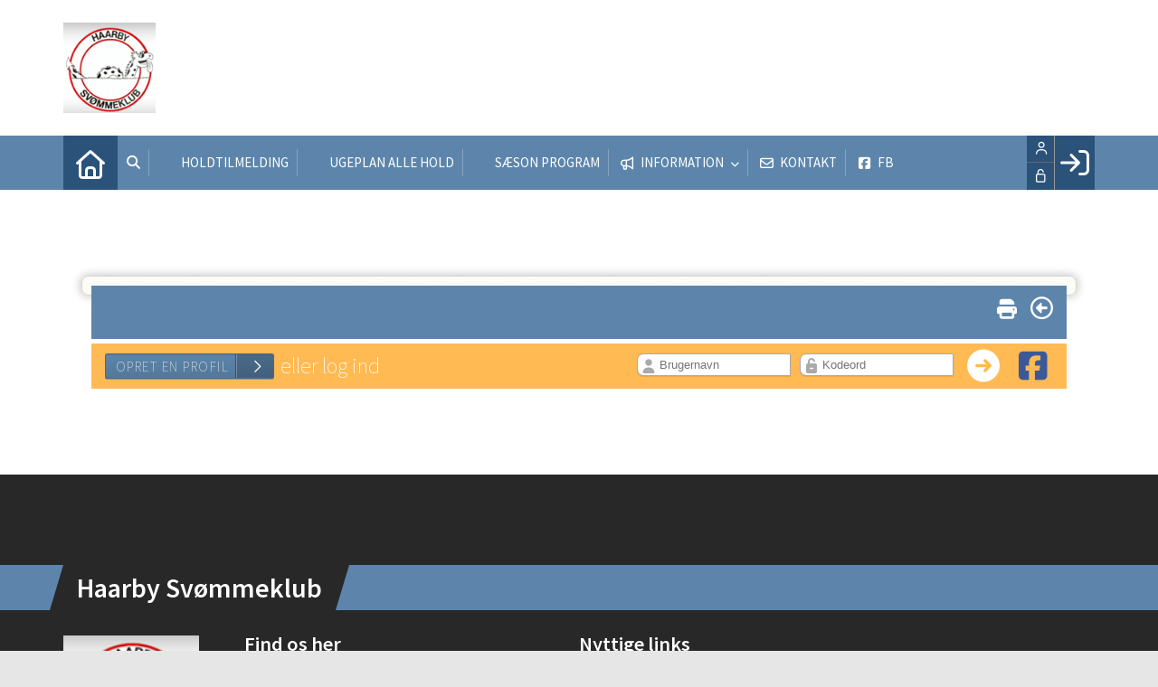

--- FILE ---
content_type: text/html; charset=utf-8
request_url: https://haarbysvoemmeklub.dk/cms/ProfileMaintainEnrollment.aspx?TeamID=111
body_size: 30441
content:
<!-- ASP.NET -->


<!--  DOCTYPE  -->
<!DOCTYPE html PUBLIC "-//W3C//DTD XHTML 1.0 Transitional//EN" "http://www.w3.org/TR/xhtml1/DTD/xhtml1-transitional.dtd">
<html id="html" xmlns="http://www.w3.org/1999/xhtml">
	<!--  HEAD  -->
	
	
	<head>
		<meta http-equiv="Content-Type" content="text/html; charset="utf-8" />
		<link href="../cms/clubhaarbysvoemmeklub/style.css" rel="stylesheet" type="text/css" />
		<script language="javascript" type="text/javascript" src="../ToolTip.js"></script>
		<title>Klubmodul.dk -  Nem klubadministration</title>
	
	
	<meta name="viewport" content="width=device-width, initial-scale=1, maximum-scale=1, user-scalable=no">

	<!-- FAVICON -->
	<link rel="shortcut icon" href="/favicon.png" type="image/png">
	<link rel="icon" href="../cms/clubhaarbysvoemmeklub/images/favicon.png" type="image/png">

	<!--  LINKS  -->
	<link rel="stylesheet" href="https://maxcdn.bootstrapcdn.com/font-awesome/4.5.0/css/font-awesome.min.css">
	<link href="https://fonts.googleapis.com/css?family=Source+Sans+Pro:200,400,600" rel="stylesheet">



	<!--  TRANSLATIONS  -->
	<script type="text/javascript" charset="UTF-8">
/*
* KLUBMODUL DESIGN VARIABLES
*/
window.km = (window.km != undefined) ? window.km : {};
window.km = {
	translations: {
		months: {
			1: 'januar',
			2: 'februar',
			3: 'marts',
			4: 'april',
			5: 'maj',
			6: 'juni',
			7: 'juli',
			8: 'august',
			9: 'september',
			10: 'oktober',
			11: 'november',
			12: 'december'
		},
		text: {			
			author: 'Skrevet af',
			login: 'Log ind',
			enrollments: 'Mine tilmeldinger',
			username: 'Brugernavn',
			password: 'Kodeord',
			fblogin: 'Log ind med Facebook',
			readmore: 'Læs mere',
			readless: 'Læs mindre',
			mere: 'Mere',
			fblink: 'Se på Facebook',
			fblikes: 'synes godt om',
			share: 'Del',
			gallery: 'Klik for at se galleri',
		}
	}
};
</script>


	<!--  HEAD INCLUDE  -->
	


	<!--  DEFAULT ASSETS  -->
	<link rel="stylesheet" href="../cms/include/designs/commodus/css/slick.min.css">
	<script type="text/javascript" src="../cms/include/designs/commodus/js/jquery.min.js"></script>
	<script type="text/javascript" src="../cms/include/designs/commodus/js/jquery.fittext.js"></script>
	<script type="text/javascript" src="../cms/include/designs/commodus/js/slick.min.js"></script>
	<script type="text/javascript" src="../cms/include/designs/commodus/js/lazy-load.min.js"></script>
	<script type="text/javascript" src="../cms/include/designs/commodus/js/jquery.fullPage.js"></script>
	<link rel="stylesheet" href="../cms/css/kmresponsive.css">
	<script src="../cms/js/kmresponsive.js"></script>


	<!--  MAIN ASSETS  -->
	<script type="text/javascript" src="../cms/include/designs/commodus/js/main.js"></script>
	<link rel="stylesheet" href="../cms/include/designs/commodus/css/main.css">
	

	</head>
	<!--  BODY  -->
	<body comply="true" id="body">
		<div id="fb-root"></div>
		<script>
			(function(d, s, id) {
			  var js, fjs = d.getElementsByTagName(s)[0];
			  if (d.getElementById(id)) return;
			  js = d.createElement(s); js.id = id;
			  js.src = 'https://connect.facebook.net/da_DK/sdk.js#xfbml=1&version=v3.0&appId=381956435569066';
			  fjs.parentNode.insertBefore(js, fjs);
			}(document, 'script', 'facebook-jssdk'));
		</script>
		<!--  LANGUAGE  -->
		<div id="DK">
		<div id="TipBox"></div>

		<!--  FORM  -->
		<form name="aspnetForm" method="post" action="./ProfileMaintainEnrollment.aspx?TeamID=111" onsubmit="javascript:return WebForm_OnSubmit();" onkeypress="javascript:return WebForm_FireDefaultButton(event, 'ctl00_ImgLogin')" id="aspnetForm">
<div>
<input type="hidden" name="__EVENTTARGET" id="__EVENTTARGET" value="" />
<input type="hidden" name="__EVENTARGUMENT" id="__EVENTARGUMENT" value="" />
<input type="hidden" name="__VIEWSTATE" id="__VIEWSTATE" value="+n6yEs1IyZ6EWUzNSjzw8DRP7qclXLE9mbxRjAt2BXmcBozk/ft20kZpIG20HU6PF228mC8rSapKiw1vML8c83/FPZvJxhmQOSAQN+NJRVu+zj46WB6KMST7x0nzbSY6WCloyc+hgTJsq25mmtp2B8D/2pKuu9/iPOdO5eZWU15VYSbooFjX+OYLy3KcppK8lDs6AJQfQVjjb1oinhKd+Rv09YSC+xnSspGjX3Ucybb1ZYf2OLvy9kRzmBfezveCgxc3WjttHo2zRnZgKzIHp+idoTpXlJuRed2ST5d/S01L6Nr6yH+LwJpa5cQ+IZP0uFHxaR3WL06H+NQyS1waiEn4XYniKtuXr96MOsyMFtIvMMeTFcu7XRWcYV8gVtBX9xl3PUUwf6ERKlJ+VUCso7nXygNqxySa41zmd2rrstO6/Duwn4/vNHJD/93G54vw+l9ls3yuMyAkxh+/sazy3HXa1d6k/KX/mhbAPATQnE1KYKcs/6FWryLGk7cGLepN0911pfl2x6tj4th7l95N1mHzykFvRTVsYLIwXxbJ4etJ7EZ6FKmhbMZe7peh3HF8OgDB9bZK8r0zuen+LI2Q785O94glejaYDAFHzopPDzuryehn6a9363Bqp2r8+CIZPcj5M4DSCL8w6sOPe/jjOeOjym3q1JLcoVWjgZpxltYsZotttHb5FZwaSNtd/gemmDrSix+JW9XvYHqrs15hRQlUogeXe7ousUCXWGVsN9p9XOGXgQD9JXrR23OXxDH/ZfuHWNfo9zC3Vn7m3VG5wRlfutKKu6Zk6ZVknn+Gv36hpGQAOdlUuLM4hiYEfwskL2CjayQOmbpmMc3Sx9wdMEmgO9eieK87LjKth8lT64MlIDL2lwaLEiLL7LzCesFjzK6dsBpxnwij7OyWjk9Hln0tOeSALgcFuSQt85zcnjhWIPrkMtwQc+or+BhYD/[base64]/ewrIKIL+Yg2xqP4EXWqtjCcOLMJVTTi7plOpKyPFtrUx4u2JVxL3LWk+ZYPCrT/th3FwPA13w1X9/90O8WcB1GOTnsQA8Z5GnD17I6/hymBoS4CJ+q7XIW8Jq7YOAU9ZIGrPll7NAZISp3m8qm8LrK4ZQvIT6NdPUV0RKOyF6ZkAQCa6rJLSUoWGiSzEzDZSONSWZ9LJO/8rN+IuNmj15b3ZgEuIO1+vo3EjTvOUF4xGcBy9U1QfoAtENvdqiCWjYONwwZEWuNnSuXwboo3ErRCGxDAALAW/6S1fh5BmPpdBLifEORljQ3uJUR/i7HGusBprGeHiN4G48cVh1dm2lf0CuFwcqq2HhvqEf4j7puvdxwXcQPhPj7uCx1Y1aWGAoSj0jRAj8VsazbC18ssPlkAGSd6SUSdakvloR7xpg19H1Lzi8nhNteORl2S3R/2YbV2CZ2ReTI08T+34JMvm93XykffQWrA14NBf1/eTmCoIJwn6eMgabMYGmvLvmwI+a4HYiqgmnQQ46k1bjfTDyAbn1SnkprcGrSMErRTQo3U2NHHrNkJ4QJ2f1YaDLtDeQsf2B85zbdCTGiNORqNwSAu+Y7Y5ETsytgFeD1dJ/UDepNp4tDObrZfcerUXRU+GyIjMxlf8taB6h+itIeogfARvg5uncl2MIDkoG0R6h56wUMtJyxgRTlNxTgBdGOVnNnlJeAUDf50KoTealCgRfjBkz8M4oOwr3AiKfEujnHhB1RTuQsPSRymQD9bmcos/y4WrEB3mLQqHns0eoPMLrFyocAiQOW4mQ1U34cwLYfCTy+6zIPeJjtlh999s20jvmlTTy2aWVXNRUxFMobSOJzTfLtokIwBtX6YgwxKXRngz7X3ji6ACXDy+OP3nCed2+c1C1g6Hh+E6rK/MhzGV6FT86+jMxmEfPmE1q6/WyW3S2ZBG8hNd44hrDtWCYIzH8VyyoZpCx2Er176mfFGx+OqZxvibYPUO+R+tDUIpOeQ0drcmRnc7NZwMoyt2PqzBWcdG5b+yGMbizZ0/d99Py+cSX4fXZq/t3sfS5Ac8Yr+cUR0Q2LD2bRmNNCMqvoNyCKtTLWBJcvceAjMlttw+t37RgjMlW4Hn4OKDggRnAFpYUO/ETVgV0LGJrnvAyYD1gKmRBeDEI9nqMWffPGctbSmH8WSTV2MjSX0hI42lLCrBtsQoX6bIU66/xQmLXvtziN+HMg9gnI+/AVfdiHHb7tiqeF0beuEuILSGJWOOxEcsOSeAa2zynG0nn6xgx2+bzYHm0/tkB7N1/g+mouMsL7CkIwwLvcDQnoIWob7MdVEs6PYkRFelhyuMRZiJ39RHDVZeWOGMdKgkYIkzG1mYsL/vKfkBjhxtDOQt1msGIhRV3buXddX8dLz6ar1R1V83iXAWh3CkBNdx0dgb1X5VP3rp/TP1+OgFT2ZeK4aLeDhTBpSnbYPl6U5Uigyl+aDqSKuE2NpkfqkCwbNE3LHGYAJvkBxZGogPD28CF7i+m71EYswobNzKxEdtUbBF3hzP0uWIhRy4KeyzgSB9e1HGTmOs57SubHg2RkL6D7R3xR7iyF0ZxvjSWV43Qcj9tQqJVrWrcwiuzvdyggxd" />
</div>

<script type="text/javascript">
//<![CDATA[
var theForm = document.forms['aspnetForm'];
if (!theForm) {
    theForm = document.aspnetForm;
}
function __doPostBack(eventTarget, eventArgument) {
    if (!theForm.onsubmit || (theForm.onsubmit() != false)) {
        theForm.__EVENTTARGET.value = eventTarget;
        theForm.__EVENTARGUMENT.value = eventArgument;
        theForm.submit();
    }
}
//]]>
</script>


<script src="/WebResource.axd?d=pynGkmcFUV13He1Qd6_TZPm2M114IwNzF0HCzKAx7-LwuF_7we9xzb9nJSz8w4Jl9qPJmIVyTWanGOh1ZCvkmw2&amp;t=638901608248157332" type="text/javascript"></script>

<script language='javascript' type='text/javascript' src='js/totop.js?v=1.12'></script><link href='css/design.css?v=1.13' rel='stylesheet' type='text/css' /><link href='../assets/fa/css/all.min.css?v=1.01' rel='stylesheet' type='text/css' />
<script src="/WebResource.axd?d=fqV81KWLWhVg-lLAb4IT6-vC5rWlN5XVgbXxhtGJeSGGheYSml97ZrwdVD-lS2xxooJiJExAnjPlJh2WchwBFYELrF8qT_8E6APJi0E90pQ1&amp;t=638901608248157332" type="text/javascript"></script>
<script src="/WebResource.axd?d=x2nkrMJGXkMELz33nwnakFXogdHq6qRpkInbP1eW1vOtUiz6q5q_7q05iZvpovx6LUl_k9iR4xMr9ct6pGJZmfU7Ri8XmA5_waAHFIrahY41&amp;t=638901608248157332" type="text/javascript"></script>
<script src="/WebResource.axd?d=JoBkLzP19aTuxbWOhHobYuhQg-77IZVFhI8eTU7HCmLIm1QdRR3n3VMzG7i-VpCirgnzgh6cUQf5p9-7Q0i7wg2&amp;t=638901608248157332" type="text/javascript"></script>
<script type="text/javascript">
//<![CDATA[
function WebForm_OnSubmit() {
if (typeof(ValidatorOnSubmit) == "function" && ValidatorOnSubmit() == false) return false;
return true;
}
//]]>
</script>

<div>

	<input type="hidden" name="__VIEWSTATEGENERATOR" id="__VIEWSTATEGENERATOR" value="D344739D" />
	<input type="hidden" name="__EVENTVALIDATION" id="__EVENTVALIDATION" value="tUFygNWpw8hTP02wKdvu3u2yarvLeK+CkjDP5jPouRavaydsP64L/Vc6TMI48fz7wGuh9tNOBrv7LSvic1OuER/obOTLavqfjD6T3VSC6eWZM1MliSHSPRGmsknieKzpYaMoCbisITcjddJvdHStifWX4DBa1NCjvc0AoR7EfMsjxAyAHBfY+HVNcPRvfAj9wVjMmK768acHKTjIaibHymzzXLFgToPQ3YG/MwMhXRcdT+jndlp+uFvxCAsldhBOnIl0xI9wgIo6nvjGJgM3VdFyzpg1G2NdbKWSTwMQjpRVFxV3AWFjnBQzZd6sajy+BzJElM0f+0kAdFihIq51DuDWW8+vunbJ2SaG3CZtoh8=" />
</div>
			<input type="hidden" name="ctl00$hdnKlubBackgroundColor" id="hdnKlubBackgroundColor" value="#5d85ab" />
			<script src="../cms/include/color/colors.js"></script>
			<div id="screen-wrap">
				<div id="screen-content">
					<div style="display:none;" id="lang_control">DK</div>
					<div id="top-bar">
						<div class="container">
							<div class="row">
								<div class="col-sm-12 col-xs-12">
									<a id="logo" href="default.aspx">
			                			<img src="clubhaarbysvoemmeklub/images/logo.png" />
			                		</a>
								</div>
							</div>
						</div>
					</div>
					<!--  TOPMENU  -->
					<div id="menuBar" class="km-bg-blue">
						<div class="container">
							<div id="menu-mobile" class="km-bg-blue">
							<div id="mobileLogo" class="hidden-lg hidden-md hidden-sm">
								<span id="menuHeaderClubName"></span>
							</div>
								<div id="nav-icon3">
									<span></span>
									<span></span>
									<span></span>
									<span></span>
								</div>
							</div>
							<div id="topmenu">
								<div id="topmenu-responsive" class="km-bg-blue">
									<ul id="menu">
										<a href="default.aspx" class="home_link_responsive undefined" role="menuitem" style="position: relative;"><i class="fa fa-home" aria-hidden="true"></i></a>
										
<script>

    $(window).load(function () {
        if (window.fancy != undefined && window.fancy == true) {
            $('head').append("<scr" + "ipt type=\"text/javascript\" src=\"js/fancy.menu.js\"></scr" + "ipt>");
            $('head').append("<link href='css/fancy.menu.css' rel='stylesheet' />");
        }
        var isiPad = navigator.userAgent.toLowerCase().indexOf("ipad");
        if (isiPad > -1) {
            $('#menu a.popout').attr("href", "#");
            $('#menu a.popout').removeAttr("onclick");
        }
    });
</script>
<link href="css/TopMenu.css?v=1.03" rel="stylesheet" />
<a href="#menu_SkipLink"><img alt="Skip Navigation Links" src="/WebResource.axd?d=rKN1opQVoh180LaGjXZZkIvm49U3Oqo5wFPwD1-FxyDjQ6BOeRV-O86Ij6wE2NH-vcncG6K9-VDCJKh7ugn3QQ2&amp;t=638901608248157332" width="0" height="0" style="border-width:0px;" /></a><div class="topmn" id="menu">
	<ul class="level1">
		<li><a class="level1 menu" href="/cms/searchbutton.aspx"><span class='hasIcon'><i class='far fa-search'></i></span><span>Søg</span></a></li><li><a class="level1 menu" href="/cms/TeamOverviewAlt.aspx"><span class='hasIcon'><i class='far fa-swimmer'></i></span><span>Holdtilmelding</span></a></li><li><a class="level1 menu" href="/cms/TeamOverviewplan.aspx"><span class='hasIcon'><i class='far fa-water'></i></span><span>Ugeplan alle hold</span></a></li><li><a class="level1 menu" href="/cms/TeamOverviewProgramList.aspx" target="_blank"><span class='hasIcon'><i class='far fa-file-pdf'></i></span><span>Sæson program</span></a></li><li><a class="popout level1 menu" href="#" onclick="__doPostBack(&#39;ctl00$topMenuSelection$menu&#39;,&#39;5&#39;)"><span class='hasIcon'><i class='far fa-bullhorn'></i></span><span>Information</span></a><ul class="level2">
			<li><a class="level2 menu" href="/hvordan-opretter-jeg-mig"><span>Hvordan opretter jeg mig?</span></a></li><li><a class="level2 menu" href="/cms/visinstruksmall.aspx"><span>Trænere</span></a></li><li><a class="level2 menu" href="/cms/visbestyrsmall.aspx"><span>Bestyrelse</span></a></li><li><a class="level2 menu" href="/hygiejne-regler-og-gode-raad"><span>Hygiejne og gode råd</span></a></li><li><a class="level2 menu" href="/foraeldre-som-tilskuere"><span>Forældre som tilskuere</span></a></li><li><a class="level2 menu" href="/ofte-stillede-spoergsmaal"><span>Ofte stillede spørgsmål</span></a></li><li><a class="level2 menu" href="/vedtaegter"><span>Vedtægter</span></a></li><li><a class="level2 menu" href="/ledige-jobs"><span>ledige jobs</span></a></li>
		</ul></li><li><a class="level1 menu" href="/kontakt"><span class='hasIcon'><i class='far fa-envelope'></i></span><span>Kontakt</span></a></li><li><a class="level1 menu" href="https://www.facebook.com/profile.php?id=100084804211645" target="_blank"><span class='hasIcon'><i class='fab fa-facebook-square'></i></span><span>FB</span></a></li>
	</ul>
</div><a id="menu_SkipLink"></a>

<div id="topMenuSearchInput" style="display: none">
    <label for="txtTopMenuSearch"></label>
    <input type="text" id="txtTopMenuSearch" style="width: 100px; margin: 0 10px;" placeholder="Søg" /><input id="btnTopMenuSearch" type="button" value="Søg" />
</div>
<div id="topMenuSearchBtn" style="display: none">
    <div id="topMenuSearchHover">
        <li><i style="width: 100%;" class="fa-solid fa-search menu level1"></i></li>
    </div>
    <div class="km-bg-blue" id="topMenuSearchInput2">
        <input type="text" id="txtTopMenuSearch2" placeholder="Søg" />
        <input id="btnTopMenuSearch2" type="button" value="Søg" />
    </div>
</div>
<script>
    'use strict';

    (function (km) {
        var $topMenuSearchInput = $('#topMenuSearchInput'),
            $topMenuSearchBtn = $('#topMenuSearchBtn'),
            $txtTopMenuSearch = $('#txtTopMenuSearch'),
            $txtTopMenuSearch2 = $('#txtTopMenuSearch2'),
            $btnTopMenuSearch = $('#btnTopMenuSearch'),
            $btnTopMenuSearch2 = $('#btnTopMenuSearch2'),
            enableSearchInput = false,
            enableSearchBtn = true,
            $menuItemSearchBtnLi = null,
            $menuItemSearchInputLi = null;

        function search(input) {
            if (input.length > 0) {
                location.href = '/cms/search.aspx?term=' + encodeURIComponent(input);
            }
        }

        if (enableSearchBtn === true) {
            $menuItemSearchBtnLi = $('#menu li a[href=\'/cms/searchbutton.aspx\']').eq(0).parent();

            if (location.pathname.toLowerCase() !== '/cms/search.aspx') {
                $menuItemSearchBtnLi.html('');
                $topMenuSearchBtn.detach();
                $menuItemSearchBtnLi.append($topMenuSearchBtn);
                $topMenuSearchBtn.css('display', 'block');

                $txtTopMenuSearch2.on('keypress',
                    function (e) {
                        if (e.keyCode === 13) { //Enter
                            e.preventDefault();

                            search($txtTopMenuSearch2.val().trim());
                        }
                    }
                );
                $btnTopMenuSearch2.on('click',
                    function (e) {
                        e.preventDefault();

                        search($txtTopMenuSearch2.val().trim());
                    }
                );
            } else {
                $menuItemSearchBtnLi.css('display', 'none');
            }
        }

        if (enableSearchInput === true) {
            $menuItemSearchInputLi = $('#menu li a[href=\'/cms/searchinput.aspx\']').eq(0).parent();

            if (location.pathname.toLowerCase() !== '/cms/search.aspx') {
                $menuItemSearchInputLi.html('');
                $topMenuSearchInput.detach();
                $menuItemSearchInputLi.append($topMenuSearchInput);
                $topMenuSearchInput.css('display', 'block');

                $txtTopMenuSearch.on('keypress',
                    function (e) {
                        if (e.keyCode === 13) { //Enter
                            e.preventDefault();

                            search($txtTopMenuSearch.val().trim());
                        }
                    }
                );
            } else {
                $menuItemSearchInputLi.css('display', 'none');
            }

            $btnTopMenuSearch.on('click',
                function (e) {
                    e.preventDefault();

                    search($txtTopMenuSearch.val().trim());
                }
            );
        }
    })(window.km = window.km || {});    
</script>

									</ul>
								</div>
								<div id="shadow-box">
								</div>
								<div id="usermenu">
									
<link href="include/usermenu2.css?v=1.1" rel="stylesheet" type="text/css" />

<div id="ctl00_panelAnonymousTemplate">
	
<a id="ctl00_ImgLogin" href="javascript:WebForm_DoPostBackWithOptions(new WebForm_PostBackOptions(&quot;ctl00$ImgLogin&quot;, &quot;&quot;, true, &quot;Login&quot;, &quot;&quot;, false, true))"></a>
	<div id="km-log-in">
    	<div id="kmlogin">
        	<a class="km-login-color" href="javascript:WebForm_DoPostBackWithOptions(new WebForm_PostBackOptions(&quot;ctl00$ctl01&quot;, &quot;&quot;, true, &quot;Login&quot;, &quot;&quot;, false, true))"><i class="fa fa-sign-in" aria-hidden="true"></i><i class="fa fa-chevron-right" aria-hidden="true"></i></a>
        </div>
      	<span id="ctl00_valCustUkendt" style="color:Red;visibility:hidden;">Ukendt brugernavn/password</span>	
        
        <div id="km-login-input">
        	<div class="btnwrapwrap">
            	<div class="btnwrap">
                	<span>
						<div class="km-login-color"><span id="ctl00_valReqUsername" style="color:Red;visibility:hidden;">*</span><i class="far fa-user"></i><input name="ctl00$txtUsername" id="ctl00_txtUsername" type="email" class="searchbox" /></div>
			
						<div class="km-login-color"><span id="ctl00_valReqPassword" style="color:Red;visibility:hidden;">*</span><i class="far fa-unlock"></i><input name="ctl00$txtPassword" type="password" id="ctl00_txtPassword" class="searchbox" /></div>
                    </span>
                    <div id="km-login-options">
                    	<div><a id="ctl00_lnkFacebookLogin" class="fbLogin" AlternateText="Login with Facebook" href="javascript:WebForm_DoPostBackWithOptions(new WebForm_PostBackOptions(&quot;ctl00$lnkFacebookLogin&quot;, &quot;&quot;, true, &quot;&quot;, &quot;&quot;, false, true))"><i class="fab fa-facebook" aria-hidden="true"></i>Facebook login</a></div>             
                    	<div><label><i class="fas fa-save"></i> Husk mig <input id="ctl00_chkKeepmeSignIN" type="checkbox" name="ctl00$chkKeepmeSignIN" checked="checked" /></label></div>                               	
						<div><a href="GlemtLogin.aspx" title='Klik her for at f&aring; tilsendt dine login oplysninger'><i class="fas fa-key"></i>Glemt password</a></div>
                        <div><a id="ctl00_lnkCreateprofile" class="km-login-createprofile" href="ProfileMaintenance.aspx"><i class="fas fa-user-plus" aria-hidden="true"></i>Opret profil</a></div>
                        <a class="km-login-btn" href="javascript:WebForm_DoPostBackWithOptions(new WebForm_PostBackOptions(&quot;ctl00$ctl02&quot;, &quot;&quot;, true, &quot;Login&quot;, &quot;&quot;, false, true))">Log ind <i class="fas fa-chevron-right"></i></a>	
                    </div>
          		</div>
          	</div>          
        </div>
        
        </div>                                 

</div>

<script>

 
   $(window).scroll(function(){
		var scrollTop = $(window).scrollTop();
	if(scrollTop == 0){
		$("#usermenu").removeClass("scrolled");
	} else {
		$("#usermenu").addClass("scrolled");
	
   $(".loggedin").click(function() {
	   	if ($(window).width() < 769 && $("#usermenu").hasClass("scrolled")) {
  $("#usermenu").removeClass("scrolled");
   $("#usermenu").addClass("scrolledclick");
    }
	else if ($(window).width() < 769 && $("#usermenu").hasClass("scrolledclick")) {
		 $("#usermenu").addClass("scrolled");
   $("#usermenu").removeClass("scrolledclick");
	}
});
	}	

	});

if ($(window).width() < 769) {
	$("#ctl00_panelAnonymousTemplate").prepend('<div id="loginclose"></div>')
	$("#km-login-input").prepend('<div class="usermenutopicon"><i class="fad fa-user km-blue"></i></div>');
	$("#ctl00_panelAnonymousTemplate .btnwrapwrap").removeClass("btnwrapwrap");
	$("#ctl00_panelAnonymousTemplate .btnwrap").removeClass("btnwrap");
	$("#km-login-options").attr("id", "");
	$("#km-login-input .km-login-color i").addClass("km-blue");
	$("#km-login-input .km-login-color").removeClass("km-login-color");
	$(".km-login-btn").addClass("km-bg-blue");
	$("#kmlogin").click(function(e) {
		e.preventDefault();
		$("#ctl00_panelAnonymousTemplate").toggleClass("showlogin");	
	});
	$("#loginclose").click(function(e) {
		e.preventDefault();
		$("#ctl00_panelAnonymousTemplate").toggleClass("showlogin");	
	});
}
	
</script>
								</div>
							</div>
						</div>
					</div>
					
					<!--  CONTENT  -->
					<script type="text/javascript" src="../cms/include/designs/commodus/js/commodusmain.min.js?v=1.08"></script>
<link rel="stylesheet" href="../cms/include/designs/commodus/css/commodusmain.min.css?v=1.09">
<!--  BANNER  -->
<div id="banner" class="hideOnSub km-border-blue-light">
    <div class="container">
        <div class="row">
            <div class="col-sm-12 col-xs-12">
                <div class="heroSlider-fixed">
                    <div class="slider" id="banner-slider"> </div>
                    <div class="prev"> <span class="fa fa-angle-double-left km-txt-blue" aria-hidden="true"></span> </div>
                    <div class="next"> <span class="fa fa-angle-double-right km-txt-blue" aria-hidden="true"></span> </div>
                </div>
            </div>
        </div>
    </div>
</div>
<div id='link-bar' class="hideOnSub km-bg-blue-gradient">
	<div class='container'>
		<div class='row'>
			<div class='col-sm-4 col-xs-12'>
				<a href="../cms/profilemaintenance.aspx" class="link-box">
					<div>
						<i class="fa fa-user"></i>
					</div>
					<span>
						Nyt medlem?
					</span>
					<p>
						Opret en profil her.
					</p>
				</a>
			</div>
			<div class='col-sm-4 col-xs-12'>
				<a href="../cms/teamoverviewalt.aspx" class="link-box">
					<div>
						<i class="fa fa-users"></i>
					</div>
					<span>
						Holdtilmelding
					</span>
					<p>
						Hold information & tilmelding.
					</p>
				</a>
			</div>
			<div class='col-sm-4 col-xs-12'>
				<a href="../cms/activity.aspx" class="link-box">
					<div>
						<i class="fa fa-calendar"></i>
					</div>
					<span>
						Kalender
					</span>
					<p>
						Se alle begivenheder.
					</p>
				</a>
			</div>
		</div>
	</div>
</div>
<!--  CONTENT  -->
<div id="main-content">
	<div class="container">
		<div class="row">
			<div class="col-sm-12 col-xs-12">
				<div id="indhold">
					
<script language="javascript">
    var ixProgress;
    function HideMainContentPage()
    {
         document.getElementById('mainContentPage').style.display = 'none';
         document.getElementById('waitMessagePage').style.display = 'block';
         ixProgress = 0;
         timerID = setInterval("progress()",300);
    }
    function progress()
    {
        document.getElementById('waitDot1').style.display = 'none';
        document.getElementById('waitDot2').style.display = 'none';
        document.getElementById('waitDot3').style.display = 'none';
        document.getElementById('waitDot4').style.display = 'none';
        ixProgress += 1;
        if (ixProgress == 1)
             document.getElementById('waitDot1').style.display = 'block';
        if (ixProgress == 2)
             document.getElementById('waitDot2').style.display = 'block';
         if (ixProgress == 3)
             document.getElementById('waitDot3').style.display = 'block';
        if (ixProgress == 4)
        {
             document.getElementById('waitDot4').style.display = 'block';
             ixProgress = 0;
        }         
    }
</script>
<script type="text/javascript">
    var totalPrice = -1;
    var invoicingProductIDS = [0, 0, 0, 0, 0, 0, 0, 0, 0, 0, 0, 0, 0, 0, 0, 0, 0, 0, 0, 0];
    var invoicingProductIDSPreviousSelectedQuantity = [0, 0, 0, 0, 0, 0, 0, 0, 0, 0, 0, 0, 0, 0, 0, 0, 0, 0, 0, 0];
    var invoicingProductIDSAddOnPrice = [0, 0, 0, 0, 0, 0, 0, 0, 0, 0, 0, 0, 0, 0, 0, 0, 0, 0, 0, 0];
    var maxIx = -1;
    function CalculateTotal(ddAddOnQuantity, invoicingproductID, addOnPrice)
    {
 
        //oSpanTotalNumberPresent.innerHTML = ii;
        var oSpanTotalPrice = document.getElementById('ctl00_ContentPlaceHolderBody_lblTotalPrice');
  
        if (oSpanTotalPrice) {
            //alert(invoicingproductID);
             
            if (ddAddOnQuantity) {      
              
                if (ddAddOnQuantity.value > -1)
                {
           
                    var selectedQuantity = ddAddOnQuantity.value;       
                    var previousIx = GetPreviousIx(invoicingproductID);
                    var previousQuantity;
                    if (previousIx > -1)
                        previousQuantity = invoicingProductIDSPreviousSelectedQuantity[previousIx];
                    else
                        previousQuantity = 0;
                    //alert('tidligere kvantum=' + previousQuantity);
                    var effectiveQuantity = selectedQuantity - previousQuantity;
                    var lineTotal = selectedQuantity * addOnPrice;
                    var effectiveLineTotal = effectiveQuantity * addOnPrice;
                    var oLineTotal = document.getElementById('spanAddOnLinieTotal' + invoicingproductID);
                    if (oLineTotal)
                        oLineTotal.innerHTML = (lineTotal / 100).toFixed(2).replace('.', ',');
                    if (totalPrice == -1)
                        totalPrice  = parseInt(document.getElementById('ctl00_ContentPlaceHolderBody_hiddenTotalWithoutAddOns').value);
                    totalPrice = totalPrice + effectiveLineTotal;
                    oSpanTotalPrice.innerHTML = (totalPrice / 100).toFixed(2).replace('.', ',');
                    if (previousIx == -1)
                    {
                        maxIx = maxIx + 1;
                        previousIx = maxIx;
                    }
                    invoicingProductIDS[previousIx] = invoicingproductID;
                    invoicingProductIDSPreviousSelectedQuantity[previousIx] = selectedQuantity;
                    invoicingProductIDSAddOnPrice[previousIx] = addOnPrice;
                    var oHidden = document.getElementById('ctl00_ContentPlaceHolderBody_hiddenInvoicingProductAddOns');
                    if (oHidden)
                    {
                        oHidden.value = "";
                        for (ix = 0; ix <= maxIx; ix++)
                            oHidden.value += invoicingProductIDS[ix] + "#" + invoicingProductIDSPreviousSelectedQuantity[ix] + "#" + invoicingProductIDSAddOnPrice[ix] + "#"; 
                        //alert(oHidden.value);
                    }
                    else
                        alert('hidden IKKE fundet');
                   
                }
            }
        }
    }
    function GetPreviousIx(invoicingproductID)
    {
        for (ix = 0; ix <= maxIx; ix++)
        {
            if (invoicingproductID == invoicingProductIDS[ix])
                return ix;
        }
        return -1;
    }
</script>

<script type="text/javascript">
if (typeof jQuery != 'undefined') {
    console.log("Jquery loaded...proceeding");
} else {
    console.log("Jquery did not load....applying jQuery");
    document.write("<scr" + "ipt type=\"text/javascript\" src=\"https://ajax.googleapis.com/ajax/libs/jquery/1.11.3/jquery.min.js\"></scr" + "ipt>");
}
</script>
<link href="css/kmstyle.css" rel="stylesheet" type="text/css" />
<link rel="stylesheet" href="https://ajax.googleapis.com/ajax/libs/jqueryui/1.11.4/themes/smoothness/jquery-ui.css">
<script src="https://ajax.googleapis.com/ajax/libs/jqueryui/1.11.4/jquery-ui.min.js"></script>
<script type="text/javascript" src="js/pages/chosen/chosen.jquery.min.js"></script>
<link rel="stylesheet" href="js/pages/chosen/chosen.css">
<script type="text/javascript" src="js/pages/jquery.nicescroll.js"></script>
<script src="//cdn.jsdelivr.net/npm/sweetalert2@11"></script>

<script language="javascript" type="text/javascript" src="js/jQuery.print.js"></script>
<script type="text/javascript" src="js/pages/CMS/jquery.textfill.min.js"></script>
 
<style>
    #km-profilemaintainenrollment #km-ekstra-fields .km-customfield-checkbox .km-custom-fake-label.km-custom-admin-check-active:before {
    content: "\f046" !important;
}
#km-profilemaintainenrollment #km-ekstra-fields .chosen-container-single .chosen-single div {

    top: -5px;
    right: 26px;
}
	#ctl00_ContentPlaceHolderBody_ddDchDog_chosen {
		opacity: 1 !important;
	}
	#ctl00_ContentPlaceHolderBody_ddDchDog_chosen .chosen-single span {
		font-size: 1.1em !important;
		color: #000 !important;
		font-weight: 600;
	}
	.km-tilmeld-btn label {
	    position: absolute;
    width: 100%;
    margin-left: -45px;
    height: 100%;
    margin-top: -8px;
    line-height: 56px;
		}
	.km-infosign:before {
    content: "\f0c0";
    font-size: 20px;
    margin-top: 10px;
}
		
	
#km-profilemaintainenrollment #ctl00_ContentPlaceHolderBody_lnkEnrollmentAgeControlContinue:before {
    content: "" !important; 
}
	.km-infoguide {
		max-height:200px;
		overflow:hidden;
		transition:0.5s linear;		
	}

#mapwrap img, #map img {
	max-width:none !important;
}
 #map button {
	 display:none;
 }
 #clickmap {
	 color:#000 !important;
	 background-color:rgba(255,255,255,0.7);
	 padding:5px;
	 text-decoration:none;
	 margin:10px;
	 position:absolute;
	 border-radius:6px;
	 z-index:1;
 }
 #ctl00_ContentPlaceHolderBody_panBetalEnrollmentWaitinglist .km-custom-admin-check-active:before {
	content: "\f046" !important;
	color: #00A637 !important;
	font-family:'FontAwesome';
}
#ctl00_ContentPlaceHolderBody_panelConsentCheckBox {
	padding-left:15px;
	margin-top:-20px;
}
#ctl00_ContentPlaceHolderBody_panelMultipleInstalment .km-tilmeld-btn:after, #ctl00_ContentPlaceHolderBody_panelWithoutInstalmentTrialHour .km-tilmeld-btn:after, #ctl00_ContentPlaceHolderBody_panelTeamSubscriptionTrialHour .km-tilmeld-btn:after {
    color: #000 !important;
}
#ctl00_ContentPlaceHolderBody_panelMultipleInstalment .km-tilmeld-btn, #ctl00_ContentPlaceHolderBody_panelWithoutInstalmentTrialHour .km-tilmeld-btn, #ctl00_ContentPlaceHolderBody_panelTeamSubscriptionTrialHour .km-tilmeld-btn {
	color:inherit !important;
}
#ctl00_ContentPlaceHolderBody_panelMultipleInstalment .km-price:before {
    margin-top: 7px;
}
.radright {
	    position: absolute;
    	right: 80px;
		font-size: 0.9em;
}
.km-infoguide.km-guide:before {
    content: "\f129" !important;
    font-size: 20px !important;
}
    .km-select-another-fam-member:hover a {
        color: #fff !important;
    }
	.tilmeldalt .fa-chevron-down {
	float: right;	
	width: 40px !important;
	height: 100%;
	line-height: 30px !important;
	display: inline-block;
	text-align: center;
	background-color: rgba(0,0,0,0.2);
	transition: ease-in-out 0.2s all;
	text-indent: 6px;
	border-left: 1px solid rgba(0,0,0,0.2);
    -webkit-box-shadow: 1px 0px 1px rgba(255,255,255,0.4) inset;
    -moz-box-shadow: 1px 0px 1px rgba(255,255,255,0.4) inset;
    box-shadow: 1px 0px 1px rgba(255,255,255,0.4) inset;
}
.tilmeldalt:hover .fa-chevron-down {
	width: 50px !important;
}
	.km-family-login.tilmeldalt .h1 {
		font-size: 1.1em;
	}
	.km-family-login.tilmeldalt {
		height: 30px;
		line-height: 30px;
		width: 250px;
		overflow: visible;
		    margin: 10px 0 20px 0;
	}
	.km-family-login.tilmeldalt #km-fam-member-list-wrapper2 {
		position: absolute;
		left: 0;
		display: inline-block;
		width: 250px;
		height: 30px;
		top: 0;
		max-width: 100%;
	}
	.km-family-login.tilmeldalt #km-fam-member-list-wrapper2 > ul > li {
		position: absolute;
		left: 0;
		width: 100%;
    	height: 100%;
	}
	.km-family-login.tilmeldalt #km-fam-member-list-wrapper2 > ul {
    padding: 0;
    margin: 0;
    position: absolute;
    width: 100%;
    height: 100%;
}
	.km-family-login.tilmeldalt #km-set-selected-fam-member {   
    top: 0;
    right: 0;
		opacity: 0;
    width: 100%;
    height: 100%;
}
	.km-family-login.tilmeldalt #km-fam-member-list-wrapper2 ul li ul {
    display: none;   
    top: 30px;   
    width: 250px;
}
	.tt, .tn {
		    font-size: 0.85em;
    line-height: 1.3em;
    margin-top: 0px;
	}
	.km-card-header.km-bg-blue.h1 {
		height: auto;
		width: 100%;
		float: left;
		padding-bottom: 8px;
	}
	
	.km-card-header {		
		float: left;
		width: 100%;
	}
	.tnn {
		line-height: 1em;
		display: inline-block;
		margin-top: 10px;
		margin-bottom: 5px;
	}
	 @media screen and (max-width: 500px){
	.km-header-right {   
    width: 100%;
    text-align: right;
}
		 .km-card-header.km-bg-blue.h1 {

		padding-bottom: 0px;
	}
	}
	#kmgdpraccept > div:nth-child(1) > span:before, #kmgdprimage > div:nth-child(1) > span:before {
		display: none !important;
	}
	#ctl00_ContentPlaceHolderBody_panelConsentShowImageLevelExtra {
		padding-left: 15px;
	}
	#betalingslink {
		margin-top: 10px;
		width: 100%;
		line-height: 40px;
		border: 1px solid #000;
		text-indent: 10px;
		background-color: rgba(32,63,119,0.25);
		position: relative;
		font-size: 1.3em;
	}
	#betalingslink input{
		position: absolute;
    	top: 11px;
	}
	#betalingslink label {
		width: 100%;
		display: inline-block;
		cursor: pointer;
		text-indent: 25px;
	}
	#freeAdminEnrollment {
		margin-top: 10px;
		width: 100%;
		line-height: 40px;
		border: 1px solid #000;
		text-indent: 10px;
		background-color: rgba(32,63,119,0.25);
		position: relative;
		font-size: 1.3em;
	}
	#freeAdminEnrollment input{
		position: absolute;
    	top: 11px;
	}
	#freeAdminEnrollment label {
		width: 100%;
		display: inline-block;
		cursor: pointer;
		text-indent: 25px;
	}
	#ctl00_ContentPlaceHolderBody_panelAdminReceivedAmount.free, #betalingslink.free {
		opacity: 0.5;
		pointer-events: none;
	}
	.hideamount{
		display: none;
	}
</style>
<div id="waitMessagePage" style="display:none">
  <div id="km-profilemaintainenrollment-loader">
    <h3>
      <img src="images/kmloader.gif" border="0" alt="" align="absmiddle">
      <br />
      <span class="h3">Klubmodul henter siden</span>
    </h3>
  </div>
</div>
<div id="mainContentPage" >
<div id="hiddenProfileMunicipalId" style="display: none;"></div>
<span id="ctl00_ContentPlaceHolderBody_lblStartdateEnrollmentTeamHidden" style="display:none;"></span>
<span id="ctl00_ContentPlaceHolderBody_lblHeadingTextPay"></span>
<span id="ctl00_ContentPlaceHolderBody_lblHeadingTextEnroll"></span>
<span id="ctl00_ContentPlaceHolderBody_lblHeadingTextTransfer"></span>

<div id="km-profilemaintainenrollment" class="km-container">
<div class="km-fullcard">
<div class="km-card-inner km-card-bg">
<div class="km-preloader-for-cards">
  <img src="images/kmloader.gif" border="0" alt="" align="absmiddle"><br />
  <br />
  <span class="h3">Klubmodul henter siden</span>
</div>
<div class="km-card-header km-bg-blue h1">

    
  <span class="km-card-header-txt">
   <span class="km-hold-name-get"><span id="ctl00_ContentPlaceHolderBody_lblTeamnavnEnrollmentTeam" class="tnn"></span><span id="ctl00_ContentPlaceHolderBody_lblTeamnavnEnrollmentWaitinglist" class="tnn"></span><br><span id="ctl00_ContentPlaceHolderBody_lblTeamTitle" class="tt"></span><span id="ctl00_ContentPlaceHolderBody_lblTeamnrEnrollmentTeam" class="tn"></span><span id="ctl00_ContentPlaceHolderBody_lblTeamnrEnrollmentWaitinglist" class="tn"></span></span>
  </span>
  <div class="km-header-right">
   <!-- <a href="#" title="Se vejledning" class="km-guide-toggle h1"></a>-->
    <a class="km-print h1" title='' href="#"></a>
    <a href="javascript:history.back()" title='' class="km-event-return-to-main-page km-return"></a>
  </div>
</div>

	<style>
	#km-remember-to-log-in .tilmeldalt {
		zoom:0.7;
		width: auto;
		margin-right: 10px;
		margin-top: 15px;
	}
	#km-remember-to-log-in .tilmeldalt:hover i {
		margin-right: -10px;
	}
	
    
</style>
<div style="display:none;" id="km-remember-to-log-in" class="km-card-header km-bg-yellow h1">
	<span class="km-card-header-txt">			
		<a style="color: #fff;" class="tilmeldalt km-bg-blue" href="ProfileMaintenance.aspx">
			<span style="padding-right:10px">Opret en profil</span> <i class="far fa-chevron-right"></i>
		</a>
        <a style="color: #fff;" id="mlogtog" class="tilmeldalt km-bg-green mloghidden" href="#">
			<span style="padding-right:10px"></span> <i class="far fa-chevron-right"></i>
		</a> 
            <span class="eli">eller log ind</span>
	</span> 
            <div id="mlogbg"></div>
	<div id="mlog" class="km-header-right">
        <i class="fad fa-user km-blue mloghidden"></i>
		<span class="remlogitem"><i class="fa fa-user" aria-hidden="true"></i><input id="km-headerlogin" class="txtFelt" width="100" placeholder="Brugernavn" type="text" /></span><span class="remlogitem"><i class="fa fa-unlock-alt" aria-hidden="true"></i><input id="km-headerpwd" class="txtFelt" width="100" placeholder="Kodeord" type="password" /></span><input type="checkbox" ID="chkKeepmeSignIN" style="height: 20px; line-height: 50px; margin-right: 10px; display:none">
		<div id="km-headerloginknap"><span class="h1"><i class="fa fa-arrow-circle-right" aria-hidden="true"></i></span><span class="mloghidden tilmeldalt km-bg-green"><span style="padding-right:10px"></span> <i class="far fa-chevron-right"></i></span></div>
		<div title="Log ind med Facebook" id="km-fblogin"><span><i style="margin-left:5px; color:#3b5998 !important;" class="fab h1 fa-facebook-square"></i> <span style="background-color:#3b5998;" class="mloghidden tilmeldalt km-bg-green"><span style="padding-right:10px">Log ind med Facebook</span> <i class="far fa-chevron-right"></i></span></span></div> 
	</div>
</div>
<script type="text/javascript" src="../cms/js/pages/CMS/login.js?v=1.01"></script>
<link rel="stylesheet" href="../cms/css/login.css?v=1.03">
        
        
        
        
        
        













    
  
    
  
  
  
        
        
  
<div class="km-guide-show km-bg-blue-fade">
  <div class="km-guide-show-inner">
    
  </div>
</div>









  </div></div></div></div>
  <div id="km_lang_control" style="visibility:hidden;">DK</div>
    <input type="hidden" name="ctl00$ContentPlaceHolderBody$hdfTeamPoolTimesAndLocationText" id="ctl00_ContentPlaceHolderBody_hdfTeamPoolTimesAndLocationText" />
<script>
$(window).load(function() {
	if ($("#ctl00_ContentPlaceHolderBody_panelAdminReceivedAmount").hasClass("hideamount")) {
    $(".km-price").addClass("hideamount");
}
    var chkFreeAdminEnrollment = document.getElementById('ctl00_ContentPlaceHolderBody_chkFreeAdminEnrollment');
    var txtAdminReceivedAmount = document.getElementById('ctl00_ContentPlaceHolderBody_txtAdminReceivedAmount');
    var chkSendAdminPayLink = document.getElementById('ctl00_ContentPlaceHolderBody_chkSendAdminPayLink');
	var panelAdminPayLink = document.querySelector('#betalingslink');
	var panelAdminReceivedAmount = document.querySelector('#ctl00_ContentPlaceHolderBody_panelAdminReceivedAmount');
    if (chkFreeAdminEnrollment) {
        chkFreeAdminEnrollment.addEventListener('change', function () {
            var isChecked = chkFreeAdminEnrollment.checked;

            txtAdminReceivedAmount.value = isChecked ? 0 : '';
            txtAdminReceivedAmount.readOnly = isChecked;
            chkSendAdminPayLink.disabled = isChecked;
            if (isChecked) {
            chkSendAdminPayLink.checked = false;
            panelAdminReceivedAmount.classList.add('free');
			panelAdminPayLink.classList.add('free');
        } else {
            panelAdminReceivedAmount.classList.remove('free');
			panelAdminPayLink.classList.remove('free');
        }
        });
    }

	var totalPriceElement = $('#ctl00_ContentPlaceHolderBody_panTotalPrice .bold');
    if (totalPriceElement.length) {
        var totalPriceText = totalPriceElement.text();
        var modifiedText = " - " + totalPriceText;
        $('#paybtnprice').text(modifiedText);
    }
	
	var $enrollmentWaitinglist = $('#ctl00_ContentPlaceHolderBody_lblPrisEnrollmentWaitinglist');
    
    if ($enrollmentWaitinglist.length && $.trim($enrollmentWaitinglist.text()) === '0,00') {
        $('.wait_no_refund').hide();
    }
	
	function compareElements() {
        var elements = $('.km-jq-local');
        var allSame = true;
        var firstContent = elements.first().html();	
        elements.each(function() {
            if ($(this).html() !== firstContent) {
                allSame = false;
                return false; // Exit the .each() loop
            }
        });

        if (allSame && elements.length > 0) {
            makeMap();
        }
		else {
			$("#mapwrap").remove();
			
		}	
		if (elements.length == 0) {
			$(".km-place").remove()
		}
    }

    function makeMap() {
		var gmap = $("#ctl00_ContentPlaceHolderBody_hdfTeamPoolTimesAndLocationText").val();	
      
		
			   localink = "https://maps.googleapis.com/maps/embed/v1/place?key=AIzaSyA2eOOxwBiTGyb6MDZxpVaLqDfj8dERLwY&q=" + gmap.replace(/ /g, '+') + "&zoom=16";

	  $("#gmap").attr("src", localink);
	  
		
    }

    compareElements();
	if ($("#ctl00_ContentPlaceHolderBody_chkTermsEnrollment").is(":checked")) {
		$("#km-pay-btn").attr("style", "");
		$(".km-rem-terms").hide();
		$(".km-accept-terms-custom-styling").removeClass("km-custom-admin-check");
		
	}
	 $("#ctl00_ContentPlaceHolderBody_panButPay").on('click', function(e) {
		 if ($(this).find(".km-custom-admin-check").length) {
			 $("#km-pay-btn").attr("style", "pointer-events: none; opacity: 0.5;");
			$(".km-rem-terms").show();
		 }
		 else {		
			 $("#km-pay-btn").attr("style", "");
			 $(".km-rem-terms").hide();
		 }
	});
	
	
	if ($("#ctl00_ContentPlaceHolderBody_panButPay").length) {
		$(".km-comment-wrapper").show();
		}
	
	
	
    var aw = Math.max.apply(null, $('.km-addon-name').map(function() {
        return $(this).outerWidth(true);
    }).get());
    aw = aw + 5;
    $(".km-addon-name").css("width", aw + 'px');
    $('.km-plus-one').click(function() {
  var $input = $(this).parent().find("input");
  var val = parseInt($input.val(), 10);
  $input.val(val + 1);
        if ($input.val() > 0) {
            $input.parent().find('.km-minus-one').removeClass("km-is-zero");
        }
        else {
            $input.parent().find('.km-minus-one').addClass("km-is-zero");
        }
  $input.change()
});

$('.km-minus-one').click(function() {
  var $input = $(this).parent().find("input");
  var val = parseInt($input.val(), 10);
  $input.val(val - 1);
    if ($input.val() > 0) {
            $input.parent().find('.km-minus-one').removeClass("km-is-zero");
        }
        else {
            $input.parent().find('.km-minus-one').addClass("km-is-zero");
        }
    $input.change()
})
	/*if ($(".km-fach").length) {
		$("#ctl00_ContentPlaceHolderBody_panelWithoutInstalment").hide()
	}*/
	$(".km-fach").each(function() {
		 var f = $(this).find("input").attr("id");
		 $(this).find("label").attr("for", f);
	});			 
							 
	 $("#km_go_pay").on("click", function (e) {
                e.preventDefault();
				window.location.href = $("#ctl00_lnkMyTeams").attr("href");    
                });
	 var guideheight = $(".km-infoguide .km-ico-inner").outerHeight();
  if (guideheight > 200) {
	  $("#km-read-more").css("display", "inline-block");
  }
  $( "#km-read-more" ).click(function() {
	    var guideheight = $(".km-infoguide .km-ico-inner").outerHeight();
  $(".km-infoguide").css("max-height", guideheight + "px");
   $( "#km-read-more" ).remove();
});/*
if ($(".km-hold-nr-get").is(":visible")) {
	var holdnr = $(".km-hold-nr-get").text();
}
else { 
var holdnr = "";
}
var holdname = $(".km-hold-name-get").text();
$(".km-hold-nr-get, .km-hold-name-get").remove();
$(".km-hold-name").text(holdnr + " " + holdname);

var width = $(".km-card-header").outerWidth();				
				var rwidth = $(".km-header-right").outerWidth() + 35;		
				width = width - rwidth;
			var maxsize =	$(".km-hold-name").css('font-size');
			var maxsize = maxsize.replace(/[^\d.-]/g, ''); 

        	$(".km-hold-name").css("width", width + "px");
			$(".km-hold-name").css("height", "50px");
			$(".km-hold-name").css("overflow", "hidden");
			$(".km-hold-name").css("display", "inline-block");
		    $(".km-hold-name").wrapInner("<span></span>");
			$(".km-card-header .km-hold-name").textfill({});
			var size = $(".km-card-header .km-hold-name span").css('font-size');			
			var size = size.replace(/[^\d.-]/g, ''); 	
		
			$(".km-card-header .km-hold-name").css('font-size', size + "px");	
						if (size >= maxsize) {			
				$(".km-card-header .km-hold-name span").css('font-size', maxsize + "px");

			}*/
	$(".km-user").each(function() {
		var instruk = $(this).find(".instruktitle:first span").text();
		$(this).find(".h3").append(instruk);
		$(this).find(".instruktitle:first").remove();
	});
	$(".instrukstack").each(function() {
		$(this).find(".seperator:last").remove();
		if ($(this).text().toLowerCase().indexOf('afkrydser') > -1) {
			$(this).remove();
		}
	});
	
$(".km-print").click(function() {
        $("#mainContentPage").print();
        return (false);
    });
	
	if ($("#ctl00_ContentPlaceHolderBody_lblTimesEnrollmentWaitinglist").length) {
	var tidsted = $("#ctl00_ContentPlaceHolderBody_lblTimesEnrollmentWaitinglist").text().replace(/\//g, '<br />');
	$("#ctl00_ContentPlaceHolderBody_lblTimesEnrollmentWaitinglist").html(tidsted);
	}
	
	if ($("#ctl00_ContentPlaceHolderBody_panelMultipleInstalment").length > 0) {
		$('.km-tilmelder').remove()
		$("#ctl00_ContentPlaceHolderBody_panelMultipleInstalmentsDuedates, #ctl00_ContentPlaceHolderBody_panelWithInstalment").remove();
    }
	  if ($("#ctl00_panelAnonymousTemplate").length > 0) {
        $('.km-guide-toggle').show()
		$('.km-tilmelder').remove()	
    }
    $('.km-guide-toggle').click(function() {
        $('.km-guide-show').slideToggle("fast", function() {});
    });
	
	if ($("#ctl00_ContentPlaceHolderBody_panCurrentSeasonClosed").length > 0) {
        $('#km-profilemaintainenrollment .km-bg-blue').remove()
    }
	
	 var nextkmlocation = 1;
        kmlocation = $('.km-fullcard').find(".km-jq-local").eq(nextkmlocation).text();
        $(".km-jq-local").each(function() {

            kmlocation = $(this).parent().find(".km-jq-local").eq(nextkmlocation).text();
            nextkmlocation = nextkmlocation + 1;
            if ($(this).text() == kmlocation) {

                $(this).text(", ");
                $(this).removeClass('km-jq-break');
            }

        });
		
	if ($("#ctl00_ContentPlaceHolderBody_panelParentPartnerInfoEnrollment").length) {
		 if ($("#ctl00_ContentPlaceHolderBody_txtNameEnrollment").val()) {          
            $("#ctl00_ContentPlaceHolderBody_txtNameEnrollment").parent().find("div").addClass("km-green");
            $("#ctl00_ContentPlaceHolderBody_txtNameEnrollment").parent().find("div").removeClass("km-red"); 
        }
	$("#ctl00_ContentPlaceHolderBody_txtNameEnrollment").on('input', function(e) {
            if (!$(this).val()) {              
                $(this).parent().find("div").removeClass("km-green");
                $(this).parent().find("div").addClass("km-red");               
            } else {
                $(this).parent().find("div").addClass("km-green");
                $(this).parent().find("div").removeClass("km-red");            
            }
        });
		
		
        if ($("#ctl00_ContentPlaceHolderBody_txtBirthdateEnrollment").val()) {
            $("#ctl00_ContentPlaceHolderBody_txtBirthdateEnrollment").parent().find("div").addClass("km-green");
            $("#ctl00_ContentPlaceHolderBody_txtBirthdateEnrollment").parent().find("div").removeClass("km-red"); 
        } 
        $("#ctl00_ContentPlaceHolderBody_txtBirthdateEnrollment").on('change', function() {
            if (!$(this).val()) {
                 $(this).parent().find("div").removeClass("km-green");
                $(this).parent().find("div").addClass("km-red");               
            } else {
                 $(this).parent().find("div").addClass("km-green");
                $(this).parent().find("div").removeClass("km-red");
            }
    });
	
	 if ($("#ctl00_ContentPlaceHolderBody_txtEmail").length) {
	 if ($("#ctl00_ContentPlaceHolderBody_txtEmail").val().indexOf('@') >= 0) {
            $("#ctl00_ContentPlaceHolderBody_txtEmail").parent().find("div").addClass("km-green");
            $("#ctl00_ContentPlaceHolderBody_txtEmail").parent().find("div").removeClass("km-red"); 
        }; 
		
        $("#ctl00_ContentPlaceHolderBody_txtEmail").on('input', function() {
            if ($(this).val().indexOf('@') >= 0  && $(this).val().indexOf('.') >= 0) {
                 $(this).parent().find("div").addClass("km-green");
                $(this).parent().find("div").removeClass("km-red");               
            } else {
                 $(this).parent().find("div").removeClass("km-green");
                $(this).parent().find("div").addClass("km-red");
            }
    });
};
		
	};
	
	if ($("#ctl00_ContentPlaceHolderBody_panParentinfoWaitinglist").length) {
		 if ($("#ctl00_ContentPlaceHolderBody_txtNameWaitinglist").val()) {          
            $("#ctl00_ContentPlaceHolderBody_txtNameWaitinglist").parent().find("div").addClass("km-green");
            $("#ctl00_ContentPlaceHolderBody_txtNameWaitinglist").parent().find("div").removeClass("km-red"); 
        }
	$("#ctl00_ContentPlaceHolderBody_txtNameWaitinglist").on('input', function(e) {
            if (!$(this).val()) {              
                $(this).parent().find("div").removeClass("km-green");
                $(this).parent().find("div").addClass("km-red");               
            } else {
                $(this).parent().find("div").addClass("km-green");
                $(this).parent().find("div").removeClass("km-red");            
            }
        });
		
		
        if ($("#ctl00_ContentPlaceHolderBody_txtBirthdateWaitinglist").val()) {
            $("#ctl00_ContentPlaceHolderBody_txtBirthdateWaitinglist").parent().find("div").addClass("km-green");
            $("#ctl00_ContentPlaceHolderBody_txtBirthdateWaitinglist").parent().find("div").removeClass("km-red"); 
        } 
        $("#ctl00_ContentPlaceHolderBody_txtBirthdateWaitinglist").on('change', function() {
            if (!$(this).val()) {
                 $(this).parent().find("div").removeClass("km-green");
                $(this).parent().find("div").addClass("km-red");               
            } else {
                 $(this).parent().find("div").addClass("km-green");
                $(this).parent().find("div").removeClass("km-red");
            }
    });
		
	};
    /*===========================================================================================================*/
    if ($('#ctl00_ContentPlaceHolderBody_km-ekstra-price-total').length) {
        var move_total_price_element = $("#ctl00_ContentPlaceHolderBody_km-ekstra-price-total").detach();
        $("#km-event-fields-wrapper").append(move_total_price_element);
        $("#ctl00_ContentPlaceHolderBody_km-ekstra-price-total").addClass('km-ico-inner');
        $("#ctl00_ContentPlaceHolderBody_km-ekstra-price-total").wrap('<div class="km-price km-border-blue km-bico km-bg-blue-fade"></div>')
        $("#ctl00_ContentPlaceHolderBody_km-ekstra-price-total > span").addClass('h3');
    }
    if (document.getElementById('ctl00_ContentPlaceHolderBody_panelExtraFields')) {
		;(function($) {
    $.fn.textfill = function(options) {
        var fontSize = options.maxFontPixels;
        var ourText = $('span:visible:first', this);
        var maxHeight = $(this).height();
        var maxWidth = $(this).width();
        var textHeight;
        var textWidth;
        do {
            ourText.css('font-size', fontSize);
            textHeight = ourText.height();
            textWidth = ourText.width();
            fontSize = fontSize - 1;
        } while ((textHeight > maxHeight || textWidth > maxWidth) && fontSize > 3);
        return this;
    }
})(jQuery);
     $("#ctl00_ContentPlaceHolderBody_panelExtraFields").css("width", "100%");
	 $("#ctl00_ContentPlaceHolderBody_panelExtraFields").css("z-index", "1002");
	   $("#ctl00_ContentPlaceHolderBody_panelExtraFields table").attr("cellpadding", "0");
	   $("#ctl00_ContentPlaceHolderBody_panelExtraFields table").attr("cellspacing", "0");
		
		
		
		
        $('#ctl00_ContentPlaceHolderBody_panelExtraFields table table').replaceWith($('#ctl00_ContentPlaceHolderBody_panelExtraFields table table').html()
            .replace(/<tbody/gi, "<div id='km-ekstra-fields'")
            .replace(/<tr/gi, "<div style='float: left; position: relative; width: 50%;'> <div class='km-ekstra-field-item km-bg-blue-fade'")
            .replace(/<\/tr>/gi, "</div></div>")
            .replace(/<td/gi, "<span")
            .replace(/<\/td>/gi, "</span>")
            .replace(/<\/tbody/gi, "<\/div")
        );
  $('#ctl00_ContentPlaceHolderBody_panelExtraFields table').replaceWith($('#ctl00_ContentPlaceHolderBody_panelExtraFields table').html()
          .replace(/<tbody/gi, "<div")
            .replace(/<tr/gi, "<div")
            .replace(/<\/tr>/gi, "</div>")
            .replace(/<td/gi, "<span")
            .replace(/<\/td>/gi, "</span>")
            .replace(/<\/tbody/gi, "<\/div")
        );
		var efh = Math.max.apply(null, $('.km-ekstra-field-item').map(function() {
        return $(this).outerHeight(true);
    }).get());
	
		
	$(".km-ekstra-field-item").each(function() {
		$(this).css("height", efh + "px");
		var pricewidth = $(this).outerWidth() - 58;
		var textwidth = $(this).find("span span").outerWidth();
		if (textwidth > pricewidth) {
			$(this).textfill({ maxFontPixels: 36 });
		}
        if ($(this).find('font').length) {} else {
            $(this).find('span:first').find('span').append('<div class="km-not-obligatory"></div>');
        }
        if ($(this).find('input').attr("title")) {
            var title = $(this).find('input').attr("title");
            $(this).append('<div class="km-title km-blue"></div>');
            $(this).find('.km-title').attr('title', title);
        }
        if ($(this).find('select').attr("title")) {
            var title = $(this).find('select').attr("title");
            $(this).append('<div class="km-title km-blue"></div>');
            $(this).find('.km-title').attr('title', title);
        }
    });
    $(".km-ekstra-price-item").each(function() {
        if ($(this).find('select').attr("title")) {
            var title = $(this).find('select').attr("title");
            $(this).append('<div class="km-title km-blue"></div>');
            $(this).find('.km-title').attr('title', title);
        }
    });
    $(".km-ekstra-field-item select").each(function() {
        $(this).addClass("chosen-select");
    });
    $(".km-ekstra-price-item select").each(function() {
        $(this).addClass("chosen-select");
    });
    $(".chosen-select").chosen({
        disable_search: true,
    });
    $(".km-scroll").niceScroll({
        cursorcolor: "#8d8d8d",
        cursoropacitymax: "0.5",
        nativeparentscrolling: "false",
        autohidemode: true
    });
    $(".km-ekstra-field-item .chosen-select").each(function() {
        var entryselected = $(this).val();
        if (entryselected == "0") {
            $(this).parent().parent().find("font").addClass("km-red");
        } else {
            $(this).parent().parent().find(".km-not-obligatory").addClass("km-green");
            $(this).parent().parent().find("font").addClass("km-green");
        }
        $(this).on('change', function(e) {
            var selected = $(this).val();
            if (selected == "0") {
                $(this).parent().parent().find("font").removeClass("km-green");
                $(this).parent().parent().find("div").removeClass("km-green");
                $(this).parent().parent().find("font").addClass("km-red");
           
            } else {
                $(this).parent().parent().find(".km-not-obligatory").addClass("km-green");
                $(this).parent().parent().find("font").addClass("km-green");
                $(this).parent().parent().find("font").removeClass("km-red");
                
            }
        });
    });
    $(".km-ekstra-field-item input[maxlength='255']").each(function() {
        if (!$(this).val()) {
            $(this).parent().parent().find("font").addClass("km-red");
          
        } else {
            $(this).parent().parent().find("font").addClass("km-green");
            $(this).parent().parent().find(".km-not-obligatory").addClass("km-green");
        }
        $(this).on('input', function(e) {
            if (!$(this).val()) {
                $(this).parent().parent().find("font").removeClass("km-green");
                $(this).parent().parent().find("div").removeClass("km-green");
                $(this).parent().parent().find("font").addClass("km-red");
                
            } else {
                $(this).parent().parent().find("font").addClass("km-green");
                $(this).parent().parent().find(".km-not-obligatory").addClass("km-green");
                $(this).parent().parent().find("font").removeClass("km-red");
                
            }
        });
    });

    $(".km-ekstra-field-item input[type='checkbox']").each(function() {
        if (!$(this).is(':checked')) {
            
            $(this).parent().parent().find("font").addClass("km-red");
        } else {
            $(this).parent().parent().find("font").addClass("km-green");
            $(this).parent().parent().find(".km-not-obligatory").addClass("km-green");
        }
        $(this).on('change', function() {
            if ($(this).is(':checked')) {
                
                $(this).parent().parent().find("font").addClass("km-green");
                $(this).parent().parent().find(".km-not-obligatory").addClass("km-green");
                $(this).parent().parent().find("font").removeClass("km-red");
                $(this).parent().parent().find(".km-not-obligatory").removeClass("km-red");
            } else {
            
                $(this).parent().parent().find("font").removeClass("km-green");
                $(this).parent().parent().find("div").removeClass("km-green");
                $(this).parent().parent().find("font").addClass("km-red");
                $(this).parent().parent().find(".km-not-obligatory").addClass("km-red");
            }
        });
    });
    $(".km-ekstra-field-item input[maxlength='18']").each(function() {
        if (!$.isNumeric($(this).val())) {
            $(this).parent().parent().find("font").addClass("km-red");
                $(this).parent().parent().find(".km-not-obligatory").removeClass("km-red");
      
        } else {
            $(this).parent().parent().find("font").addClass("km-green");
            $(this).parent().parent().find(".km-not-obligatory").addClass("km-green");
        }
        $(this).on('input load', function(e) {
            if (!$.isNumeric($(this).val())) {
                $(this).parent().parent().find("font").removeClass("km-green");
                $(this).parent().parent().find("div").removeClass("km-green");
                $(this).parent().parent().find("font").addClass("km-red");
                $(this).parent().parent().find(".km-not-obligatory").addClass("km-red");
             
            } else {
                $(this).parent().parent().find("font").addClass("km-green");
                $(this).parent().parent().find(".km-not-obligatory").addClass("km-green");
                $(this).parent().parent().find("font").removeClass("km-red");
                $(this).parent().parent().find(".km-not-obligatory").removeClass("km-red");
                
            }

        });
    });
    $(".km-ekstra-field-item input[maxlength='10']").each(function() {
        if (!$(this).val()) {
            $(this).parent().parent().find("font").addClass("km-red");
        } else {
            $(this).parent().parent().find("font").addClass("km-green");
            $(this).parent().parent().find(".km-not-obligatory").addClass("km-green");
        }
        $(this).on('change', function() {
            if (!$(this).val()) {
                $(this).parent().parent().find("font").removeClass("km-green");
                $(this).parent().parent().find("div").removeClass("km-green");
                $(this).parent().parent().find("font").addClass("km-red");
           
            } else {
                $(this).parent().parent().find("font").addClass("km-green");
                $(this).parent().parent().find(".km-not-obligatory").addClass("km-green");
                $(this).parent().parent().find("font").removeClass("km-red");
                
            }
        });
    });
    $(".km-ekstra-field-item input[maxlength='255']").each(function() {
        $(this).addClass("txtFelt");
    });
    $(".km-ekstra-field-item input[maxlength='10']").each(function() {
        $(this).addClass("datepicker");
    });
    $(".km-ekstra-field-item input[maxlength='18']").each(function() {
        $(this).addClass("txtFeltNumber");
    });
    $('#km-ekstra-fields').find("input").each(function() {
        $(this).removeAttr("style");
    });

		
		dropwidth = $(".km-ekstra-field-item").outerWidth() - 50;
    $(".km-ekstra-field-item").each(function() {
        $(".chosen-drop, .chosen-container").css("width", dropwidth);
        $(".chosen-drop").addClass("km-card-bg");
        $(".chosen-drop ul").addClass("km-bg-blue-fade");
    });
		
		
		
    }
   
   
    $(".km-custom-checkbox input[type='checkbox']").each(function() {
        if (!$(this).is(':checked')) {} else {
            $(this).parent().parent().addClass('km-custom-checkbox-active');
        }
        $(this).on('change', function() {
            if ($(this).is(':checked')) {
                $(this).parent().parent().addClass('km-custom-checkbox-active');
                $(this).parent().parent().find("font").removeClass("km-green");
                $(this).parent().parent().find("div").removeClass("km-green");
                $(this).parent().parent().find("font").addClass("km-red");
            } else {
                $(this).parent().parent().removeClass('km-custom-checkbox-active');
                $(this).parent().parent().find("font").addClass("km-green");
                $(this).parent().parent().find(".km-not-obligatory").addClass("km-green");
                $(this).parent().parent().find("font").removeClass("km-red");
            }
        });
    });
    $(".km-ekstra-field-item input[type='checkbox']").each(function() {
        if (!$(this).is(':checked')) {} else {
            $(this).parent().addClass('km-customfield-checkbox-active');
        }
        $(this).click(function() {
            if ($(this).is(':checked')) {
                $(this).parent().addClass('km-customfield-checkbox-active');
                $(this).parent().parent().find("font").removeClass("km-green");
                $(this).parent().parent().find("div").removeClass("km-green");
                $(this).parent().parent().find("font").addClass("km-red");
            } else {
                $(this).parent().removeClass('km-customfield-checkbox-active');
                $(this).parent().parent().find("font").addClass("km-green");
                $(this).parent().parent().find(".km-not-obligatory").addClass("km-green");
                $(this).parent().parent().find("font").removeClass("km-red");
            }
        });
    });

    $(".km-ekstra-field-item input[type=checkbox]").each(function() {
        var checkbox_id = $(this).attr('id');
        $(this).parent().parent().addClass('km-customfield-checkbox');
        $(this).parent().prepend('<span class="km-custom-admin-check km-custom-fake-label" for="' + checkbox_id + '"></span>');
    });

    var label_to_insert = '<span class="km-custom-fake-label km-custom-label-for-checkbox km-custom-admin-check" for="ctl00_ContentPlaceHolderBody_chkMail"></span>'
    $("#ctl00_ContentPlaceHolderBody_chkMail").parent().prepend(label_to_insert);
if($(".km-custom-fake-label").parent().find('input').prop('checked')){
        $('.km-accept-terms-custom-styling').toggleClass('km-custom-admin-check km-custom-admin-check-active');
}
    $(".km-custom-fake-label").click(function(e) {
        if ($(this).parent().find('input').prop('checked')) {
            $(this).parent().find('input').prop('checked', false);
        } else {
            $(this).parent().find('input').prop('checked', true);
        }
        $(this).toggleClass('km-custom-admin-check km-custom-admin-check-active');
        $(this).parent().parent().find('font').toggleClass('km-red km-green');
        $(this).parent().parent().find('.km-not-obligatory').toggleClass('km-green');
    });
	$('.km-custom-fake-label').each(function(){
		if ($(this).parent().find('input').prop('checked') || $(this).parent().find('input').is(':checked') || $(this).parent().find('input').attr('checked') == "checked") {
			
			$(this).parent().find('.km-custom-fake-label').toggleClass('km-custom-admin-check km-custom-admin-check-active');
			
		} else {
		
		}
	});
    $(".km-custom-label-for-checkbox").click(function() {
        $(this).parent().parent().find('font').toggleClass('km-red km-green');
        $(this).parent().parent().find('.km-not-obligatory').toggleClass('km-red km-green');
    });
	
	$(".chosen-select").chosen({
        disable_search: true,
    });
	/*if ($(".km-jq-break").length === 1) {
	var local = $(".km-jq-break").text().split(',')[0].trim();	

	localink = "https://www.google.dk/maps/search/" + local.replace(/ /g, '+');
	$("#map, #clickmap").attr("href", localink);	
	$('#map').prettyMaps({
		address: local,          
	});		
	}
	else {
		$("#mapwrap").remove();
	}*/
    /*===========================================================================================================*/
	
	$.datepicker.regional['da'] = {
	  closeText: 'Luk',
	  prevText: '&#xAB;Forrige',
	  nextText: 'Næste&#xBB;',
	  currentText: 'I dag',
	  monthNames: ['januar','februar','marts','april','maj','juni',
				   'juli','august','september','oktober','november','december'],
	  monthNamesShort: ['jan','feb','mar','apr','maj','jun',
						'jul','aug','sep','okt','nov','dec'],
	  dayNames: ['søndag','mandag','tirsdag','onsdag','torsdag','fredag','lørdag'],
	  dayNamesShort: ['søn','man','tir','ons','tor','fre','lør'],
	  dayNamesMin: ['sø','ma','ti','on','to','fr','lø'],
	  weekHeader: 'Uge',
	  dateFormat: 'dd-mm-yy',
	  firstDay: 1,
	  isRTL: false,
	  showMonthAfterYear: false,
	  yearSuffix: ''
	};

	// Set the Danish regional settings as default
	$.datepicker.setDefaults($.datepicker.regional['da']);

	// Initialize the datepicker
	$(".datepicker").datepicker();
    $(".km-card-inner").css('visibility', 'visible');
    $('.km-preloader-for-cards').remove();
});




</script>
 
<input name="ctl00$ContentPlaceHolderBody$hiddenInvoicingProductAddOns" type="hidden" id="ctl00_ContentPlaceHolderBody_hiddenInvoicingProductAddOns" />
<input name="ctl00$ContentPlaceHolderBody$hiddenTotalWithoutAddOns" type="hidden" id="ctl00_ContentPlaceHolderBody_hiddenTotalWithoutAddOns" value="0" />
<script language="javascript">
    window.onload = EmulateViewState();
    function EmulateViewState() {
        //alert('Emulate kaldt');
        var oHidden = document.getElementById('ctl00_ContentPlaceHolderBody_hiddenInvoicingProductAddOns');
        if (oHidden)
        {
            if (oHidden.value != '')
            {
                //alert(oHidden.value);
                var strAddons = oHidden.value.split('#');
                //alert(strAddons.length);
                for (ix2 = 0; ix2 < strAddons.length - 2; ix2 +=3)
                {
					
                    var oDropDownQuantity = document.getElementById('ddAddOnQuantity' + strAddons[ix2]);
                    if (oDropDownQuantity) 
                    {
                        //alert('dropdown fundet' + ix2);
                        oDropDownQuantity.value = strAddons[ix2 + 1];
                        CalculateTotal(oDropDownQuantity, strAddons[ix2], strAddons[ix2 + 2]);
                    }
                }
            }
        }
        else
            alert('Hidden ikke fundet');
    }
</script>
    <script type="text/javascript" src="https://checkout.dibspayment.eu/v1/checkout.js?v=1"></script>

    <script type="text/javascript">
        (function (km) {
            'use strict';
            var checkOutKey = '1b3581a16f7d415f9daea3b0b582123c',
			partnerMerchantNumber = '100013986';

            var appendPaymentId = true;

            $(function () {
                let getQueryStringParams = query => {
                    return query ? (/^[?#]/.test(query) ? query.slice(1) : query)
                        .split('&')
                        .reduce((params, param) => {
                            let [key, value] = param.split('=');
                            params[key] = value ? decodeURIComponent(value.replace(/\+/g, ' ')) : '';
                            return params;
                        }, {})
                        : {};
                }, initCheckout = ops => {
                    let checkoutOptions = {
                        checkoutKey: checkOutKey,
                        paymentId: ops.paymentId,
                        partnerMerchantNumber: partnerMerchantNumber,
                        containerId: 'dibs-complete-checkout-km',
                        language: 'da-DK',
                    },
                        $panButPay = $("#ctl00_ContentPlaceHolderBody_panButPay"),
                        $butBetalWaitinglist = $("#ctl00_ContentPlaceHolderBody_butBetalWaitinglist"),
                        $butPayTrialHour = $("#ctl00_ContentPlaceHolderBody_butPayTrialHour");

                    if ($panButPay.length > 0) {
                        console.log('Init Checkout for: Team Enrollment')
                        $panButPay.css('display', 'none');
                        $('#dibs-complete-checkout-km').css('display', 'block');
						$([document.documentElement, document.body]).animate({
							scrollTop: $("#dibs-complete-checkout-km").offset().top - 70
						}, 1000);
                    }
                    else if ($butBetalWaitinglist.length > 0) {
                        console.log('Init Checkout for: Team Waiting List Enrollment')
                        $butBetalWaitinglist.css('display', 'none');
                        $('#ctl00_ContentPlaceHolderBody_panBetalEnrollmentWaitinglist .km-custom-checkbox').hide();
                        $('#dibs-complete-checkout-km-waitinglist').css('display', 'block');
						$([document.documentElement, document.body]).animate({
							scrollTop: $("#dibs-complete-checkout-km-waitinglist").offset().top - 70
						}, 1000);
                        if (ops.msg) {
                            $('#dibs-complete-checkout-km-waitinglist').css('background-color', 'lightgreen');
                            $('#dibs-complete-checkout-km-waitinglist').html(ops.msg);
                        }

                        checkoutOptions.containerId = 'dibs-complete-checkout-km-waitinglist';
                    } else if ($butPayTrialHour.length > 0) {
                        console.log('Init Checkout for: Team Trial Hour Enrollment')
                        $butPayTrialHour.css('display', 'none');
                        $('#dibs-complete-checkout-km-trialhour').css('display', 'block');

                        if (ops.msg) {
                            $('#dibs-complete-checkout-km-trialhour').css('background-color', 'lightgreen');
                            $('#dibs-complete-checkout-km-trialhour').html(ops.msg);
                        }

                        checkoutOptions.containerId = 'dibs-complete-checkout-km-trialhour';
                    }	
					
                    if (ops.paymentId) {
                        let checkout = new Dibs.Checkout(checkoutOptions);
                        checkout.on('pay-initialized', function (response) {
                            if (window.console && console.log) {
                                console.log('pay-initialized', response);
                            }
                            checkout.send('payment-order-finalized', true);
                        });
                        checkout.on('payment-completed', function (response) {
                            if (window.console && console.log) {
                                console.log('payment-completed', response);

                                if (ops.isTeamEnrollmentMasterTeam === false) {
                                    checkEnrollment(response.paymentId, 3000);
                                } else if (ops.isTeamEnrollmentMasterTeam === true) {
                                    setTimeout(function () {
                                        location.href = '/cms/ProfilePaymentCompletedShow.aspx' + (appendPaymentId ? '?paymentId=' + paymentId : '');
                                    }, 3000);
                                }
                            }
                        });
                        checkout.on('payment-cancelled', function (response) {
                            if (window.console && console.log) {
                                console.log('payment-cancelled', response);
                            }
                        });
                        checkout.on('address-changed', function (response) {
                            if (window.console && console.log) {
                                console.log('address-changed', response);
                            }
                        });
                    }
                }, getNEElement = () => {
                    var $div = null,
                        $div1 = $('#dibs-complete-checkout-km'),
                        $div2 = $('#dibs-complete-checkout-km-waitinglist'),
                        $div3 = $('#dibs-complete-checkout-km-trialhour'),
                        $divMsg = null,
                        $divMsg1 = $('#dibs-complete-checkout-km-msg'),
                        $divMsg2 = $('#dibs-complete-checkout-km-waitinglist-msg'),
                        $divMsg3 = $('#dibs-complete-checkout-km-trialhour-msg'),
                        $btn = null,
                        $btn1 = $("#ctl00_ContentPlaceHolderBody_panButPay"),
                        $btn2 = $("#ctl00_ContentPlaceHolderBody_butBetalWaitinglist"),
                        $btn3 = $("#ctl00_ContentPlaceHolderBody_butPayTrialHour");

                    if ($div1.length > 0)
                        $div = $div1;
                    else if ($div2.length > 0)
                        $div = $div2;
                    else if ($div3.length > 0)
                        $div = $div3;

                    if ($divMsg1.length > 0)
                        $divMsg = $divMsg1;
                    else if ($divMsg2.length > 0)
                        $divMsg = $divMsg2;
                    else if ($divMsg3.length > 0)
                        $divMsg = $divMsg3;

                    if ($btn1.length > 0)
                        $btn = $btn1;
                    else if ($btn2.length > 0)
                        $btn = $btn2;
                    else if ($btn3.length > 0)
                        $btn = $btn3;

                    return { $div: $div, $divMsg: $divMsg, $btn: $btn };
                }, finalizeCheckout = enrollmentType => {
                    var elms = getNEElement();

                   /* elms.$divMsg.css({
                        'display': 'block',
                        'background-color': 'lightgreen'
                    });*/
					
                    elms.$btn.css('display', 'none');
					
                    if (enrollmentType === 9 || enrollmentType === 12) {
						Swal.fire({
						  title: 'Tilmelding til venteliste gennemført!',
						  text: 'Der er sendt en mail til den tilmeldte, med relevante informationer',
						  icon: 'success',
						  confirmButtonText: 'Luk'
						}).then((result) => {
						  if (result.isConfirmed) {
                              if (enrollmentType === 9) window.location.href = "/";
                              else window.location.href = "/adminv2/searchprofile";
						  } 
						})
                        //elms.$divMsg.html('Tilmeldt til Venteliste. Mail afsendt.');
                    } else if (enrollmentType === 10 || enrollmentType === 13) {
						Swal.fire({
						  title: 'Tilmelding til prøvetime gennemført!',
						  text: 'Der er sendt en mail til den tilmeldte, med relevante informationer',
						  icon: 'success',
						  confirmButtonText: 'Luk'
						}).then((result) => {
						  if (result.isConfirmed) {
                              if (enrollmentType === 10) window.location.href = "/";
                              else window.location.href = "/adminv2/searchprofile";
						  } 
						})
                        //elms.$divMsg.html('Tilmeldt til Prøvetime. Mail afsendt.');
                    } else if (enrollmentType === 8 || enrollmentType === 11) {
						Swal.fire({
						  title: 'Tilmelding gennemført!',
						  text: 'Der er sendt en mail til den tilmeldte, med relevante informationer',
						  icon: 'success',
						  confirmButtonText: 'Luk'
						}).then((result) => {
						  if (result.isConfirmed) {
                              if (enrollmentType === 8) window.location.href = "/";
                              else window.location.href = "/adminv2/searchprofile";
						  } 
						})
                        //elms.$divMsg.html('Tilmeldt til Hold. Mail afsendt.');
                    }
                    else if (enrollmentType === 22) {
						Swal.fire({
						  title: 'Flytning gennemført!',
						  text: 'Der er sendt en mail til den flyttede, med relevante informationer',
						  icon: 'success',
						  confirmButtonText: 'Luk'
						}).then((result) => {
						  if (result.isConfirmed) {
							window.location.href = "/adminv2/searchprofile"
						  } 
						})
                        //elms.$divMsg.html('Hold flytning gennemført. Mail afsendt.');
                    }
                }, checkEnrollmentCounter = 22, checkEnrollment = (paymentId, timeout) => {
                    setTimeout(function () {
                        $.ajax({
                            url: '/NETSEasyPaymentService.svc/CheckTeamEnrollmentCreated',
                            dataType: 'json',
                            data: {
                                paymentId: paymentId
                            },
                            success: function (data, textStatus, jqXHR) {
                                var elms = getNEElement();

                                elms.$divMsg.css({
                                    'display': 'block',
                                    'background-color': 'lightgreen'
                                });
								
                                if (data.enrollmentStatus) {
                                    if (data.enrollmentStatus === 3) {
                                        location.href = '/cms/ProfilePaymentCompletedShow.aspx' + (appendPaymentId ? '?paymentId=' + paymentId : '');
                                    } else if (data.enrollmentStatus === 2) {
										Swal.fire({
										  title: 'ÆV!',
										  text: 'Der skete en fejl ved tilmeldingen',
										  icon: 'error',
										  confirmButtonText: 'Luk'
										})
                                        //elms.$divMsg.html('Hold tilmelding tjek gav fejl');
                                    } else if (data.enrollmentStatus === 4) {
                                        location.href = '/cms/ProfilePaymentCompletedLastSeatTakeShow.aspx' + (appendPaymentId ? '?paymentId=' + paymentId : '');
                                    } else if (data.enrollmentStatus === 1) {
                                        if (checkEnrollmentCounter > 0) {
                                            checkEnrollmentCounter--;
                                            checkEnrollment(paymentId, 2000);
                                        } else {
                                            location.href = '/cms/ProfilePaymentCompletedShow.aspx' + (appendPaymentId ? '?paymentId=' + paymentId : '');
                                        }
                                    }
                                }
                                else {
									Swal.fire({
									  title: 'Fejl!',
									  text: 'Missing checkEnrollment',
									  icon: 'error',
									  confirmButtonText: 'Luk'
									})
                                    elms.$divMsg.html('Fejl: Missing checkEnrollment');
                                }
                            }
                        });
                    }, timeout);
                }, qs = getQueryStringParams(location.search.toLowerCase()), teamId = -1, profileId = -1, showNetsEasy = false, paymentId = null;

                if (qs.hasOwnProperty('teamid')) {
                    teamId = parseInt(qs.teamid);
                }

                if (qs.hasOwnProperty('profileid')) {
                    profileId = parseInt(qs.profileid);
                }

                if (qs.hasOwnProperty("ne") && qs.ne === '1') {
                    showNetsEasy = true;
                }

                if (qs.hasOwnProperty('paymentid')) {
                    paymentId = qs.paymentId;
                }

                if (teamId > 0 && showNetsEasy && paymentId === null) {
                    $.ajax({
                        url: '/NETSEasyPaymentService.svc/CreatePaymentForTeamEnrollment',
                        dataType: 'json',
                        success: function (data, textStatus, jqXHR) {
                            if (data.paymentCreateRequestCreated) {
                                initCheckout({
                                    paymentId: data.paymentId,
                                    isTeamEnrollmentMasterTeam: data.enrollmentType === 25
                                });
                            } else if (data.clientReload === true) {
                                location.href = '/cms/ProfileMaintainEnrollment.aspx?TeamID=' + teamId + (profileId > -1 ? '&ProfileID=' + profileId : '');
                            } else if (data.enrollmentType) {
                                finalizeCheckout(data.enrollmentType);
                            }
                        }
                    });
                }
                else if (paymentId !== null) {
                    initCheckout({ paymentId: paymentId });
                }
            });
        })(window.km = window.km || {});
    </script>
    
				</div>
			</div>
			<div id="holdidag" class="col-sm-5 col-xs-12 hideOnSub hide">
				<div class="km-bg-blue">
					<span>Hold i dag</span>
					<span><div id="hid_search"><label for="hid_searchinput"></label><input type="text" id="hid_searchinput" placeholder="Find hold" /><span id="hid_searchbtn"><i class="fas fa-search"></i></span>
</div></span>
				</div>
				<div id="holdidagcontent"></div>
			</div>
		</div>
	</div>
</div>
<div id='teams-bar' class="hideOnSub hide">
	<div class='container'>
		<div class='row'>
			<div class='col-sm-12 col-xs-12'>
				<h2 class="content-header">
					<span>
        			<a href="teamoverviewplan.aspx" class="km-txt-blue">
        				Hold
        			</a></span>
        		</h2>
			</div>
			<div class='col-sm-12 col-xs-12'>
				<div id="teams-content"></div>
				 <div class="prev"> <span class="fa fa-chevron-left" aria-hidden="true"></span> </div>
                    <div class="next"> <span class="fa fa-chevron-right" aria-hidden="true"></span> </div>
			</div>
		</div>
	</div>
</div>
<div id="sliders" class="hideOnSub hide">
	<div class='container'>
		<div class='row'>
			<div class="col-sm-12 col-xs-12">
        		<h2 class="km-txt-blue content-h2">
					Følg med
				</h2>
        	</div>
        </div>
	</div>
	<div id='news-bar' class="">
		<div class='container'>
			<div class='row'>
				<div class='col-sm-5 col-xs-12'>
					<h2 id="news-header" class="km-txt-blue">
						<span>Nyheder</span>
						<a class="km-txt-blue-light" href="newsarchiveoverview.aspx"> - Vis alle</a>
					</h2>
					<div class="heroSlider-fixed">
						<div class="navigation-bar"><span class="km-bg-blue-dark km-border-blue-dark"></span></div>
        				<div class="slider" id="news-slider-left"> </div>
        				<div class="prev"> <span class="fa fa-chevron-left km-bg-blue-dark km-hover-blue" aria-hidden="true"></span> </div>
        				<div class="next"> <span class="fa fa-chevron-right km-bg-blue-dark km-hover-blue" aria-hidden="true"></span> </div>

    				</div>
				</div>
				<div class='col-sm-7 col-xs-12'>
					<div class="heroSlider-fixed km-bg-blue">
        				<div class="slider" id="news-slider-right"> </div>
    				</div>
				</div>
			</div>
		</div>
	</div>
	<div id='event-bar' class="">
		<div class='container'>
			<div class='row'>
				<div class='col-sm-7 col-xs-12'>
					<div class="heroSlider-fixed km-bg-blue">
        				<div class="slider" id="event-slider-left"> </div>
    				</div>
				</div>
				<div class='col-sm-5 col-xs-12'>
					<h2 id="event-header" class="km-txt-blue">
						<span>Events</span>
						<a class="km-txt-blue-light" href="eventoverview.aspx"> - Vis alle</a>
					</h2>
					<div class="heroSlider-fixed">
						<div class="navigation-bar"><span class="km-bg-blue-dark km-border-blue-dark"></span></div>
        				<div class="slider" id="event-slider-right"> </div>
        				<div class="prev"> <span class="fa fa-chevron-left km-bg-blue-dark km-hover-blue" aria-hidden="true"></span> </div>
        				<div class="next"> <span class="fa fa-chevron-right km-bg-blue-dark km-hover-blue" aria-hidden="true"></span> </div>
    				</div>
				</div>
			</div>
		</div>
	</div>
</div>
<div id='frames-bar' class="hideOnSub">
	<div class='container'>
		<div class='row'>
			<div class='col-sm-6 col-xs-12 hide' id="facebook">
				<h2 class="km-txt-blue">
					<span>Facebook</span>
					<a target="_blank" class="km-txt-blue-light facebook-link" href=""> - Vis Facebook siden</a>
				</h2>
				<div id="facebook-feed" class=""></div>
			</div>
			<div class='col-sm-6 col-xs-12 hide' id="calendar">
				<h2 class="km-txt-blue">
					<span>Kalender</span>
					<a class="km-txt-blue-light" href="activity.aspx"> - Vis alle begivenheder</a>
				</h2>
				<div id="calendar-content"></div>
			</div>
		</div>
	</div>
</div>
<div id="sponsors" class="hide">
    <div class="container">
        <div class="row">
            <div class="col-sm-12 col-xs-12">
                <div class="heroSlider-fixed">
                    <div class="slider" id="sponsor-slider"> </div>
                    <div class="prev"> <span class="fa fa-chevron-left" aria-hidden="true"></span> </div>
                    <div class="next"> <span class="fa fa-chevron-right" aria-hidden="true"></span> </div>
                </div>
            </div>
        </div>
    </div>
</div>
<div id="igembed" class="hide">
	<div class="container">
	<div class="row">
    <div class="col-sm-12 col-xs-12">
		<h2 class="content-header"><span>
        			<span class="km-txt-blue">
        				<i class="fa-brands fa-instagram km-blue"></i> Instagram
        			</span></span>
        		</h2>
		</div></div></div>
		<div class="row">
    <div class="col-sm-12 col-xs-12">
        <div class="heroSlider-fixed">
            <div class="slider" id="ig-slider"></div>           
        </div>
    </div>
	</div>
</div>
<div id="galembed" class="hide">
	<div class="row">
    <div class="col-sm-12 col-xs-12">
        <div class="heroSlider-fixed">
            <div class="slider" id="gallery-slider"></div>           
        </div>
    </div>
	</div>
</div>
<!--  FOOTER  -->
<footer>
	<div id="footer-top" class="km-bg-blue">
		<div class="container">
			<div class="row">
				<div class="col-sm-12 col-xs-12">
                    <div class="footer-box">
                        <h2 class='footer-header'><span id='footerClubName'>Haarby Svømmeklub</span></h2>
                    </div>
                </div>
			</div>
		</div>
	</div>
	<div class="container">
		<div class="row">
			<div class="col-sm-6 col-xs-12">
				<div class="footer-box">
					<a id="footer-logo" href="default.aspx">	



<a id="footer-logo" href="default.aspx">
    <img id="ctl00_FooterImage" src="clubhaarbysvoemmeklub/images/logo.png" alt="Haarby Svømmeklub" style="border-width:0px;" />
</a>
					</a>
					<h2 id="maps-link">
						<span>Find os her</span><a class="maps-link" target="_blank" href=""> - Vis rutevejledning</a>
					</h2>
					<p><i class='fa fa-map-marker'></i><span>Svinget 1, 5683   - Haarby Svømmeklub</span></p><p id='footer-phonewrap'><i class='fas fa-phone-alt'></i> <span id='footer-phone'>60512757</span></p><p id='footer-email'><i class='fa fa-envelope'></i><span>rasmussignekatja@gmail.com</span></p><p style='display:none;' id='footer-cvrwrap'>CVR: <span style='float:none;' id='footer-cvr'>85738119</span></p>
								
				</div>
			</div>
			<div class="col-sm-6 col-xs-12">
				<div class="footer-box">
					<h2>
						<span>Nyttige links</span><!--<a href=""> - Opret profil</a>-->
					</h2>
					<div class="footer-box" id="footer-links">
                    	<div class="footer-link" style="display: none;">	
                        	<a href="/cms/TeamOverviewAlt.aspx">
                        		<i class="fas fa-credit-card"></i>
                            	<span>Medlemskab</span>
                        	</a>
                        </div>
                        <div class="footer-link" style="display: none;">	
                        	<a href="/cms/EventOverview.aspx">
                        		<i class="fas fa-calendar-plus"></i>
                            	<span>Events</span>
                        	</a>
                        </div>
                        <div class="footer-link" style="display: none;">	
                        	<a href="/cms/newsarchiveoverview.aspx">
                        		<i class="fas fa-newspaper"></i>
                            	<span>Nyheder</span>
                        	</a> 
                        </div>
		            	<div class="footer-link" style="display: none;">	
		                	<a href="/cms/Activity.aspx">
		                		<i class="far fa-calendar-alt"></i>
		                    	<span>Kalender</span>
		                	</a>
		                </div>
		                <div class="footer-link" style="display: none;">	
		                	<a href="/cms/visbestyr.aspx">
		                		<i class="far fa-users"></i>
		                    	<span>Bestyrelse</span>
		                	</a>
		                </div>
		                <div class="footer-link" style="display: none;">	
		                	<a href="/cms/visinstruk.aspx">
		                		<i class="far fa-whistle"></i>
		                        <span style="display:none;">Instrukører</span>
		                    	<span>Trænere</span>
		                	</a>
		                </div>
		            	<div class="footer-link" style="display: none;">	
		                	<a href="/cms/Terms.aspx">
		                		<i class="far fa-file-alt"></i>
		                    	<span>Betingelser</span>
		                	</a>
		                </div>
		                <div class="footer-link" style="display: none;">	
		                	<a href="/cms/gdpr.aspx">
		                		<i class="far fa-handshake"></i>
		                    	<span>Privatlivspolitik</span>
		                	</a>
		                </div>
		                <div class="footer-link" style="display: none;">	
		                	<a href="/cms/Gallery.aspx">
		                		<i class="far fa-images"></i>
		                    	<span>Galleri</span>
		                	</a>
		                </div>
		                <div class="footer-link" style="display: none;">	
		                	<a href="/cms/Forum.aspx">
		                		<i class="far fa-comments"></i>
		                    	<span>Forum</span>
		                	</a>
		                </div>
		                <div class="footer-link" style="display: none;">	
		                	<a href="/cms/ProfileMaintainBooking.aspx">
		                		<i class="far fa-sign-in-alt"></i>
		                    	<span>Booking</span>
		                	</a>
		                </div>
		                <div class="footer-link" style="display: none;">	
		                	<a href="/cms/ShopOverview.aspx">
		                		<i class="far fa-cart-arrow-down"></i>
		                    	<span>Shop</span>
		                	</a>
		                </div>
		                <div class="footer-link" style="display: none;">	
		                	<a href="/cms/activity.aspx?CalendarType=Agenda">
		                		<i class="far fa-calendar-alt"></i>
		                    	<span>Agenda</span>
		                	</a>
		                </div>
		                <div class="footer-link" style="display: none;">	
		                	<a href="/cms/EventOverviewList.aspx">
		                		<i class="far fa-calendar-plus"></i>
		                    	<span>Event - Tabelvisning</span>
		                	</a>
		                </div>
		                <div class="footer-link" style="display: none;">	
		                	<a href="/cms/HallPlanShow.aspx">
		                		<i class="far fa-map-marked-alt"></i>
		                    	<span>Halplan</span>
		                	</a>
		                </div>
		                <div class="footer-link" style="display: none;">	
		                	<a href="/cms/RentalOverview.aspx">
		                		<i class="far fa-racquet"></i>
		                    	<span>Baneleje</span>
		                	</a>
		                </div>
		                <div class="footer-link" style="display: none;">	
		                	<a href="/cms/visluk.aspx">
		                		<i class="far fa-calendar-minus"></i>
		                    	<span>Lukkedage</span>
		                	</a>
		                </div>
		                <div class="footer-link" style="display: none;">	
		                	<a href="/cms/TeamOverviewProgramList.aspx">
		                		<i class="fas fa-arrow-right"></i>
		                    	<span>Holdtilmelding - Tabelvisning</span>
		                	</a>
		                </div>
		                <div class="footer-link" style="display: none;">	
		                	<a href="/cms/ProfilePlaygroundBooking.aspx">
		                		<i class="far fa-tennis-ball"></i>
		                    	<span>Bane booking oversigt</span>
		                	</a>
		                </div>
		            </div>
                </div>
            </div>
		</div>
	</div>
    <div id="footer-bottom" class="">
    	<div class="container">
    		<div class="row">
    			<div class="col-sm-12 -col-xs-12">
    				<div id="klubmodul">
						<a href="https://klubmodul.dk" target="_blank" title="Nem klubadministration"><img src="clubhaarbysvoemmeklub/images/kmw.png" alt="Klubmodul ApS" border="0" /></a>
					</div>
    			</div>
    		</div>
    	</div>
    </div>
</footer>
<div id="google-maps" class="hide">
	<iframe src="" width="100%" height="350" frameborder="0" style="border:0" allowfullscreen></iframe>
</div>
                </div>
			</div>
			<!--  JAVASCRIPT START  -->
				<script>(function (m,o,t,i,v,u,dk) {m['motivu-widget']=i;m[i] = m[i] || function () { (m[i].q = m[i].q || []).push(arguments) };u = o.createElement(t), dk = o.getElementsByTagName(t)[0];u.id = i; u.src = v; u.async = 1; dk.parentNode.insertBefore(u, dk);}(window, document, 'script', 'mw', 'https://assets.motivu.dk/js/widget.js')); mw('init', 'MW-2wH1FxU7');</script>
			<script type="text/javascript">
				(function() {
					var home = location.protocol + "//" + location.host;

					/*
					* KLUBMODUL DESIGN VARIABLES
					*/
					window.km = {
						urls: {
							banners: home + "/cms/cmsbannerandsponsoriframe.aspx?isbanner=true",
							news: home + "/cms/NewsTenMostRecentIframeOverview.aspx",
							//facebook: "https://www.facebook.com/pages/Haarby-Sv%C3%B8mmehal/125602384215313?rf=111665125605607",
							//instagram: "",
							//youtube: "",
							events: home + "/cms/EventIframeOverviewImg.aspx",
							calendar: home + "/cms/CalendarEventFiveMostRecentIframeOverview.aspx",
							sponsors: home + "/cms/cmsbannerandsponsoriframe.aspx?issponsor=true",

							/* GOOGLE */
							maps: "https://www.google.com/maps/embed?pb=!1m18!1m12!1m3!1d1020.4887327926177!2d10.121693004028652!3d55.22122827568026!2m3!1f0!2f0!3f0!3m2!1i1024!2i768!4f13.1!3m3!1m2!1s0x464cd05eab85fb4d%3A0x1399f21ab5a9219b!2sSvinget%201%2C%205683%20Haarby!5e1!3m2!1sda!2sdk!4v1568622125170!5m2!1sda!2sdk"
						},
						info: {
							email: "kontakt@haarbysvoemmeklub.dk"
						},
						links: {
							/*
							0: {
								title: "Nyt medlem?",
								text: "Opret profil her.",
								url: "/cms/profilemaintenance.aspx",
								icon: "fa fa-user"
							},
							1: {
								title: "Nyt medlem??",
								text: "Opret profil her..",
								url: "/cms/profilemaintenance.aspx",
								icon: "fa fa-user"
							},
							2: {
								title: "Nyt medlem???",
								text: "Opret profil her...",
								url: "/cms/profilemaintenance.aspx",
								icon: "fa fa-user"
							}
							*/
						},
						callbacks: {
							/*
							banners: function() {
								console.log("banners");
							},
							news: function() {
								console.log("news");
							},
							events: function() {
								console.log("events");
							},
							calendar: function() {
								console.log("calendar");
							},
							sponsors: function() {
								console.log("sponsors");
							},
							facebook: function() {
								console.log("facebook");
							}
							*/
						},
						overwrite: {
							/*
							banners: function() {
								console.log("banners");
							},
							news: function() {
								console.log("news");
							},
							events: function() {
								console.log("events");
							},
							calendar: function() {
								console.log("calendar");
							},
							sponsors: function() {
								console.log("sponsors");
							},
							facebook: function() {
								console.log("facebook");
							}
							*/
						},
						menu: true,
						translations: (window.km.translations != undefined) ? window.km.translations : {}
					};
				})();

				/* WINDOW LOAD */
				$(window).ready(function() {
					/* GET THE CLUBNAME */
					$("#menuHeaderClubName").html($("#footerClubName").html());

					/* SHOW/HIDE PAGES */
					if (document.location.href.toLowerCase().indexOf('default.aspx') > -1) {
						$(".hideOnSub").show();
						$(".hideOnFront").remove();
					}

					/* CLUBNAME ON MOBILE DEVICES */
					if($("#menuHeaderClubName") && $("#menuHeaderClubName").html().length >= 15) {
						$("#menuHeaderClubName").css({
							"font-size": "14px",
							"line-height": "16px"
						});
					}
				});

				
			</script>
			<script type="text/javascript">
				function getUrlParameter(sParam) {
				    var sPageURL = window.location.search.substring(1);
				    var sURLVariables = sPageURL.split('&');
				    for (var i = 0; i < sURLVariables.length; i++) {
				        var sParameterName = sURLVariables[i].split('=');
				        if (sParameterName[0] == sParam) {
				            return sParameterName[1];
				        }
				    }
				}
			</script>
		
<script type="text/javascript">
//<![CDATA[
var Page_Validators =  new Array(document.getElementById("ctl00_valCustUkendt"), document.getElementById("ctl00_valReqUsername"), document.getElementById("ctl00_valReqPassword"));
//]]>
</script>

<script type="text/javascript">
//<![CDATA[
var ctl00_valCustUkendt = document.all ? document.all["ctl00_valCustUkendt"] : document.getElementById("ctl00_valCustUkendt");
ctl00_valCustUkendt.controltovalidate = "ctl00_txtPassword";
ctl00_valCustUkendt.focusOnError = "t";
ctl00_valCustUkendt.validationGroup = "Login";
ctl00_valCustUkendt.evaluationfunction = "CustomValidatorEvaluateIsValid";
var ctl00_valReqUsername = document.all ? document.all["ctl00_valReqUsername"] : document.getElementById("ctl00_valReqUsername");
ctl00_valReqUsername.controltovalidate = "ctl00_txtUsername";
ctl00_valReqUsername.focusOnError = "t";
ctl00_valReqUsername.validationGroup = "Login";
ctl00_valReqUsername.evaluationfunction = "RequiredFieldValidatorEvaluateIsValid";
ctl00_valReqUsername.initialvalue = "";
var ctl00_valReqPassword = document.all ? document.all["ctl00_valReqPassword"] : document.getElementById("ctl00_valReqPassword");
ctl00_valReqPassword.controltovalidate = "ctl00_txtPassword";
ctl00_valReqPassword.focusOnError = "t";
ctl00_valReqPassword.validationGroup = "Login";
ctl00_valReqPassword.evaluationfunction = "RequiredFieldValidatorEvaluateIsValid";
ctl00_valReqPassword.initialvalue = "";
//]]>
</script>

<script type='text/javascript'>new Sys.WebForms.Menu({ element: 'menu', disappearAfter: 500, orientation: 'horizontal', tabIndex: 0, disabled: false });</script>
<script type="text/javascript">
//<![CDATA[

var Page_ValidationActive = false;
if (typeof(ValidatorOnLoad) == "function") {
    ValidatorOnLoad();
}

function ValidatorOnSubmit() {
    if (Page_ValidationActive) {
        return ValidatorCommonOnSubmit();
    }
    else {
        return true;
    }
}
        WebForm_AutoFocus('ImgLogin');//]]>
</script>
</form>
	</body>
</html>